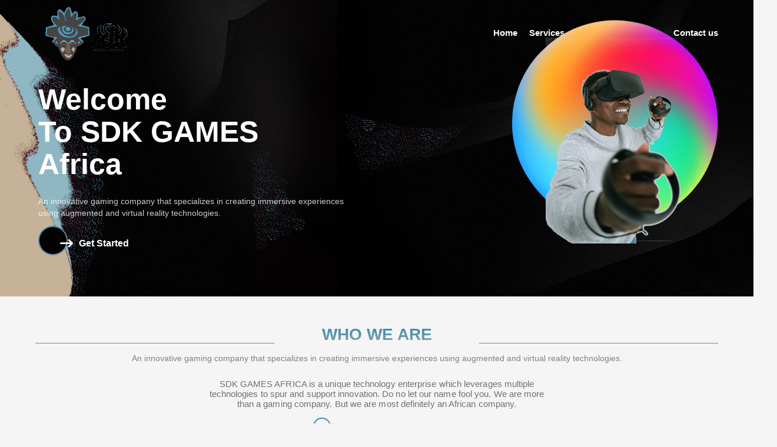

--- FILE ---
content_type: text/html; charset=UTF-8
request_url: http://www.sdkgames.com/
body_size: 6460
content:
<!doctype html>
<html lang="en">

<head>
    <meta charset="utf-8">
    <meta name="viewport" content="width=device-width, initial-scale=1">
    <title>Home - SDK Games Africa</title>

    <!-- Latest compiled and minified CSS -->
    <link rel="stylesheet" href="https://maxcdn.bootstrapcdn.com/bootstrap/3.4.1/css/bootstrap.min.css">

    <!-- Latest FontAwesome and minified CSS -->
    <link rel="stylesheet" href="https://cdnjs.cloudflare.com/ajax/libs/font-awesome/6.4.0/css/all.min.css">


    <!-- My own CSS -->
    <link rel="stylesheet" href="assets/css/style.css">

    <!-- Scroll reveal script -->
    <script src="https://unpkg.com/scrollreveal"></script>

    <link rel="stylesheet" href="https://cdnjs.cloudflare.com/ajax/libs/OwlCarousel2/2.3.4/assets/owl.carousel.min.css"
        integrity="sha512-tS3S5qG0BlhnQROyJXvNjeEM4UpMXHrQfTGmbQ1gKmelCxlSEBUaxhRBj/EFTzpbP4RVSrpEikbmdJobCvhE3g=="
        crossorigin="anonymous" referrerpolicy="no-referrer" />
    <link rel="stylesheet"
        href="https://cdnjs.cloudflare.com/ajax/libs/OwlCarousel2/2.3.4/assets/owl.theme.default.min.css"
        integrity="sha512-sMXtMNL1zRzolHYKEujM2AqCLUR9F2C4/05cdbxjjLSRvMQIciEPCQZo++nk7go3BtSuK9kfa/s+a4f4i5pLkw=="
        crossorigin="anonymous" referrerpolicy="no-referrer" />

</head>

<body>

        <header class="head-section">
        <div class="top-header">
            <div class="mainbar-fixed">
                <div class="logo">
                    <a href="http://www.sdkgames.com/home"><img src="assets/images/logo.png" alt="Logo website"></a>
                </div>
                <div class="menu">
                    <ul class="links">
                        <li><a class="link" href="http://www.sdkgames.com/home">Home</a></li>
                        <li><a class="link" href="http://www.sdkgames.com/services" >Services</a></li>
                        <li><a class="link" href="http://www.sdkgames.com/aboutus">About us</a></li>
                        <li><a class="link" href="http://www.sdkgames.com/portfolio">Portfolio</a></li>
                        <li><a class="link" href="http://www.sdkgames.com/contactus">Contact us</a></li>
                    </ul>
                </div>

            </div>
        </div>
        <div class="bg-image">
            <div class="mainbar">
                <div class="logo">
                    <a href="http://www.sdkgames.com/home"><img src="assets/images/logo.png" alt="Logo website"></a>
                </div>
                <div class="menu">
                    <ul class="links">
                        <li><a class="link" href="http://www.sdkgames.com/home">Home</a></li>
                        <li><a class="link" href="http://www.sdkgames.com/services" >Services</a></li>
                        <li><a class="link" href="http://www.sdkgames.com/aboutus">About us</a></li>
                        <li><a class="link" href="http://www.sdkgames.com/portfolio">Portfolio</a></li>
                        <li><a class="link" href="http://www.sdkgames.com/contactus">Contact us</a></li>
                    </ul>
                </div>
                <div class="toggle_btn">
                    <i class="fa fa-bars" style="color: #000;" aria-hidden="true"></i>
                </div>
            </div>
            <div class="dropdown_menu">
                <ul class="links">
                    <li><a class="link" href="http://www.sdkgames.com/home">Home</a></li>
                    <li><a class="link" href="http://www.sdkgames.com/services">Services</a></li>
                    <li><a class="link" href="http://www.sdkgames.com/aboutus">About us</a></li>
                    <li><a class="link" href="http://www.sdkgames.com/portfolio">Portfolio</a></li>
                    <li><a class="link" href="http://www.sdkgames.com/contactus">Contact us</a></li>
                </ul>
            </div>

            <section id="hero">
                <div class="hero-first">
                    <div class="main-title">
                        <h1>
                            Welcome <br> To SDK GAMES <br> Africa
                        </h1>
                    </div>
                    <div class="sub-title">
                        <p>
                            An innovative gaming company that specializes in creating
                            immersive experiences using augmented and virtual reality
                            technologies.
                        </p>
                    </div>
                </div>
                <div class="hero-second">
                    <img class="circle" src="assets/images/h3-slider-circle.png" alt="circle slider">
                    <img class="man" src="assets/images/accueilsdk2.png" alt="person with vr casque">
                </div>
            </section>
            <div class="large">
                <div class="circle_btn">
                    <a href="#">
                        <div class="btn-slider2">
                            <p>Get Started</p>
                            <i class="fa fa-long-arrow-right" aria-hidden="true"></i>
                        </div>
                    </a>
                </div>
            </div>
        </div>
    </header>

        <section class="who_we_are">
        <div class="h1-title">
            <h1>WHO WE ARE</h1>
            <div class="line-1"></div>
            <div class="line-2"></div>
        </div>
        <p class="after-title">An innovative gaming company that specializes in creating immersive experiences using
            augmented and virtual reality technologies.</p>

        <div class="about_description">
            <p>
                SDK GAMES AFRICA is a unique technology enterprise which leverages multiple technologies to spur and
                support innovation. Do no let our name fool you. We are more than a gaming company. But we are most
                definitely an African company.
            </p>
        </div>
        <div class="large">
            <div class="circle_btn">
                <a href="/aboutus">
                    <div class="btn-slider3">
                        <p>Read More</p>
                        <i class="fa fa-long-arrow-right" aria-hidden="true"></i>
                    </div>
                </a>
            </div>
        </div>

    </section>

    <section class="contents services">
        <div class="h1-title">
            <h1>OUR SERVICES</h1>
            <div class="line-1"></div>
            <div class="line-2"></div>
        </div>
        <p class="after-title">An innovative gaming company that specializes in creating immersive experiences using
            augmented and virtual reality technologies.</p>

        <div class="row">
            <div class="col col-lg-9 col-sm-12">
                <div class="services-content">
                    <div class="service-block">
                        <img class="service-image" src="assets/images/software.jpg" alt="person with vr casque">
                        <h2 class="service-title"> Software Development</h2>
                        <div class="service_circle_btn">
                            <a href="http://www.sdkgames.com/software">
                                <div class="service-btn">
                                    <p>Read more</p>
                                    <i class="fa fa-long-arrow-right" aria-hidden="true"></i>
                                </div>
                            </a>
                        </div>
                    </div>
                    <div class="service-block">
                        <img class="service-image" src="assets/images/web.jpg" alt="person with vr casque">
                        <h2 class="service-title"> Website Development</h2>
                        <div class="service_circle_btn">
                            <a href="http://www.sdkgames.com/website">
                                <div class="service-btn">
                                    <p>Read more</p>
                                    <i class="fa fa-long-arrow-right" aria-hidden="true"></i>
                                </div>
                            </a>
                        </div>
                    </div>
                    <div class="service-block">
                        <img class="service-image" src="assets/images/mobile.jpg" alt="person with vr casque">
                        <h2 class="service-title"> Mobile Development</h2>
                        <div class="service_circle_btn">
                            <a href="http://www.sdkgames.com/mobile">
                                <div class="service-btn">
                                    <p>Read more</p>
                                    <i class="fa fa-long-arrow-right" aria-hidden="true"></i>
                                </div>
                            </a>
                        </div>
                    </div>
                    <div class="service-block">
                        <img class="service-image" src="assets/images/gaming.jpg" alt="person with vr casque">
                        <h2 class="service-title"> Gamification</h2>
                        <div class="service_circle_btn">
                            <a href="http://www.sdkgames.com/gamification">
                                <div class="service-btn">
                                    <p>Read more</p>
                                    <i class="fa fa-long-arrow-right" aria-hidden="true"></i>
                                </div>
                            </a>
                        </div>
                    </div>
                    <div class="service-block">
                        <img class="service-image" src="assets/images/virtual.jpg" alt="person with vr casque">
                        <h2 class="service-title"> Virtual Reality</h2>
                        <div class="service_circle_btn">
                            <a href="http://www.sdkgames.com/virtual">
                                <div class="service-btn">
                                    <p>Read more</p>
                                    <i class="fa fa-long-arrow-right" aria-hidden="true"></i>
                                </div>
                            </a>
                        </div>
                    </div>
                    <div class="service-block">
                        <img class="service-image" src="assets/images/augmented.jpg" alt="person with vr casque">
                        <h2 class="service-title"> Augmented Reality</h2>
                        <div class="service_circle_btn">
                            <a href="http://www.sdkgames.com/augmented">
                                <div class="service-btn">
                                    <p>Read more</p>
                                    <i class="fa fa-long-arrow-right" aria-hidden="true"></i>
                                </div>
                            </a>
                        </div>
                    </div>
                </div>
            </div>
            <div class="col col-lg-3 col-sm-12 aside">
                <h2 class="aside-title">Our Services</h2>
                <div class="news-item">
                    <h3>Software Development</h3>
                    <p>
                        Unlock innovation with our custom software development services, where our skilled team
                        transforms your ideas into robust and scalable
                        solutions to optimize you business processes and achieve your goals.
                    </p>
                </div>
                <div class="news-item">
                    <h3>Website Development</h3>
                    <p>
                        Create captivating online presence with our website solutions, combining design expertise and
                        technical mastery to deliver visually
                        stunning and user-friendly websites that cater to your unique business needs.
                    </p>
                </div>
                <div class="news-item">
                    <h3>Mobile Development</h3>
                    <p>
                        Experience the power of mobile technology with our mobile development services, where our expert
                        team crafts high-quality, user-friendly mobile applications for iOS and Android platforms.
                        From concept to deployment, we transform your ideas into seamless and feature-rich apps that
                        cater to your target audience's needs and preferences.
                    </p>
                </div>
                <div class="news-item">
                    <h3>Gamification</h3>
                    <p>
                        Elevate engagement and motivation with our gamification services, integrating game elements to
                        create immersive experiences that drive user participation and achieve desired outcomes.
                    </p>
                </div>
                <div class="news-item">
                    <h3>Virtual Reality</h3>
                    <p>
                        Step into a new realm of immersive experiences with our virtual reality services, leveraging
                        cutting-edge technology to create
                        lifelike simulations that transport users to interactive and engaging virtual worlds.
                    </p>
                </div>
                <div class="news-item">
                    <h3>Augmented Reality</h3>
                    <p>
                        Enhance reality and bridge the digital and physical worlds with our augmented reality services,
                        leveraging advanced technology to overlay digital content and information
                        onto the real environment, delivering interactive and captivating experiences.
                    </p>
                </div>
            </div>
        </div>
    </section>

    <section class="why_choose_us">
        <div class="h1-title">
            <h1>WHY CHOOSE US</h1>
            <div class="line-1"></div>
            <div class="line-2"></div>
        </div>

        <p class="after-title">An innovative gaming company that specializes in creating immersive experiences using
            augmented and virtual reality technologies.</p>

        <div class="bloc">
            <div class="why_choose_us_blocs_displayed">
                <div class="why_choose_us-content">
                    <div class="why_choose_us-block">
                        <div class="bloc-content">
                            <h4>1. Commitment to Excellence</h4>
                            <p>
                                - SDK GAMES AFRICA offers high-quality products and services that cater to client
                                needs.<br><br>
                                - Recognized with prestigious awards and accolades for excellence in management
                                technology and innovation.
                            </p>
                        </div>
                    </div>
                    <div class="why_choose_us-block">
                        <div class="bloc-content">
                            <h4>2. Impressive Track Record</h4>
                            <p>
                                - Worked with esteemed clients, including ITOUCH, SCBC, GERMAN COOPERATION IN CAMEROON,
                                and more.<br><br>
                                - Clients can provide first-hand feedback about the exceptional quality of services and
                                positive impact on their projects.

                            </p>
                        </div>
                    </div>
                    <div class="why_choose_us-block">
                        <div class="bloc-content">
                            <h4>3. Continuous Improvement</h4>
                            <p>
                                - Dedicated quality team collects feedback from clients to improve products and
                                services.<br><br>
                                - Aim to meet and exceed client expectations.

                            </p>
                        </div>
                    </div>
                    <div class="why_choose_us-block">
                        <div class="bloc-content">
                            <h4>4. Trusted Partnership</h4>
                            <p>
                                - SDK GAMES AFRICA becomes a trusted partner, working closely with clients throughout
                                the project development process.<br><br>
                                - From conception to real development, they leave no stone unturned to bring clients'
                                vision to reality.

                            </p>
                        </div>
                    </div>
                    <div class="why_choose_us-block">
                        <div class="bloc-content">
                            <h4>5. Core Values</h4>
                            <p>
                                - Trust, honesty, transparency, privacy, and respect are the foundation of interactions
                                with clients.<br><br>
                                - Client information is treated with utmost confidentiality and professionalism.

                            </p>
                        </div>
                    </div>
                    <div class="why_choose_us-block">
                        <div class="bloc-content">
                            <h4>6. Customer Satisfaction</h4>
                            <p>
                                - Ultimate goal is to ensure customer satisfaction.<br><br>
                                - Committed to going above and beyond to provide exceptional service, tailored
                                solutions, and outstanding results.

                            </p>
                        </div>
                    </div>
                </div>
            </div>
        </div>
    </section>

    <section class="latest-project">
        <div class="h1-title">
            <h1>LATEST PROJECTS</h1>
            <div class="line-1"></div>
            <div class="line-2"></div>
        </div>
        <p class="after-title">An innovative gaming company that specializes in creating immersive experiences using
            augmented and virtual reality technologies.</p>

        <div class="row projects">
            <div class="col col-lg-3  col-sm-12 col-xs-10 col-xs-offset-0 imgbox">
                <a href="https://www.toupesu.com/" target="blank">
                    <div id="cat1" class="catimage" title="TOUPESU">
                    </div>
                </a>
            </div>
            <div class="col col-lg-3 col-sm-12 col-xs-10 col-xs-offset-0 imgbox" title="DGBPs">
                <a href="https://dgbpsexperts.com/fr" target="blank">
                    <div id="cat2" class="catimage">
                    </div>
                </a>
            </div>
            <div class="col col-lg-3 col-sm-12 col-xs-10 col-xs-offset-0 imgbox" title="KUANDAA EVENTS">
                <a href="https://kuandaa.toupesu.com/" target="blank">
                    <div id="cat3" class="catimage">
                    </div>
                </a>
            </div>
        </div>

    </section>

    <section class="clients">
        <div class="h1-title">
            <h1>Our Clients</h1>
            <div class="line-1"></div>
            <div class="line-2"></div>
        </div>
        <p class="after-title">An innovative gaming company that specializes in creating immersive experiences using
            augmented and virtual reality technologies.</p>

        <div class="row clients-blocks">
            <div class="col col-lg-7 col-sm-12 client-block">
                <div class="all-client owl-carousel owl-theme">
                    <div class="clients-list item">
                        <div class="client-top">
                            <div class="block-back"></div>
                            <img src="assets/images/quote.png" alt="" class="quote">
                            <img src="assets/images/client.png" alt="" class="client-img">
                            <div class="stars">
                                <i class="fa fa-star" aria-hidden="true"></i>
                                <i class="fa fa-star" aria-hidden="true"></i>
                                <i class="fa fa-star" aria-hidden="true"></i>
                                <i class="fa fa-star" aria-hidden="true"></i>
                                <i class="fa fa-star" aria-hidden="true"></i>
                            </div>
                        </div>
                        <div class="client-bottom">
                            
                            <p>
                                SDK GAMES AFRICA has truly exceeded my expectations! Their diverse team of experts not
                                only solved our complex problems but also brought our vision to life in a way that surpassed
                                imagination. They're more than just a gaming company; they're innovators reshaping the digital
                                landscape with African culture and values. Kudos to the team for their dedication and passion!.
                            </p>
                            <h6>HAPPY CLIENT</h6>
                        </div>
                    </div>
                    <div class="clients-list item">
                        <div class="client-top">
                            <div class="block-back"></div>
                            <img src="assets/images/quote.png" alt="" class="quote">
                            <img src="assets/images/client.png" alt="" class="client-img">
                            <div class="stars">
                                <i class="fa fa-star" aria-hidden="true"></i>
                                <i class="fa fa-star" aria-hidden="true"></i>
                                <i class="fa fa-star" aria-hidden="true"></i>
                                <i class="fa fa-star" aria-hidden="true"></i>
                                <i class="fa fa-star" aria-hidden="true"></i>
                            </div>
                        </div>
                        <div class="client-bottom">
                            
                            <p>
                                I can't recommend SDK GAMES AFRICA enough! Their commitment to showcasing African heritage through
                                technology is commendable. From website design to gaming using AR and VR, they seamlessly integrate
                                multiple technologies to deliver unique solutions. Working with them felt like a true partnership, and
                                the results speak volumes about their expertise and dedication.
                            </p>
                            <h6>HAPPY CLIENT</h6>
                        </div>
                    </div>
                    <div class="clients-list item">
                        <div class="client-top">
                            <div class="block-back"></div>
                            <img src="assets/images/quote.png" alt="" class="quote">
                            <img src="assets/images/client.png" alt="" class="client-img">
                            <div class="stars">
                                <i class="fa fa-star" aria-hidden="true"></i>
                                <i class="fa fa-star" aria-hidden="true"></i>
                                <i class="fa fa-star" aria-hidden="true"></i>
                                <i class="fa fa-star" aria-hidden="true"></i>
                                <i class="fa fa-star" aria-hidden="true"></i>
                            </div>
                        </div>
                        <div class="client-bottom">
                            
                            <p>
                                Choosing SDK GAMES AFRICA was one of the best decisions we made for our project. Their
                                attention to detail and customer-centric approach ensured that our needs were not only met but exceeded.
                                The team's passion for innovation shines through in every aspect of their work, and their commitment to
                                quality is unmatched. Thank you for a phenomenal experience!.
                            </p>
                            <h6>HAPPY CLIENT</h6>
                        </div>
                    </div>
                    <div class="clients-list item">
                        <div class="client-top">
                            <div class="block-back"></div>
                            <img src="assets/images/quote.png" alt="" class="quote">
                            <img src="assets/images/client.png" alt="" class="client-img">
                            <div class="stars">
                                <i class="fa fa-star" aria-hidden="true"></i>
                                <i class="fa fa-star" aria-hidden="true"></i>
                                <i class="fa fa-star" aria-hidden="true"></i>
                                <i class="fa fa-star" aria-hidden="true"></i>
                                <i class="fa fa-star" aria-hidden="true"></i>
                            </div>
                        </div>
                        <div class="client-bottom">
                            
                            <p>
                                Working with SDK GAMES AFRICA was an absolute pleasure! Their dedication to representing
                                African culture and values in the digital space is inspiring. Their expertise in managing
                                multiple technologies, coupled with their collaborative approach, made the entire development
                                process seamless. I'm incredibly impressed with the results and grateful for their professionalism
                                and commitment to excellence.
                            </p>
                            <h6>HAPPY CLIENT</h6>
                        </div>
                    </div>
                    <div class="clients-list item">
                        <div class="client-top">
                            <div class="block-back"></div>
                            <img src="assets/images/quote.png" alt="" class="quote">
                            <img src="assets/images/client.png" alt="" class="client-img">
                            <div class="stars">
                                <i class="fa fa-star" aria-hidden="true"></i>
                                <i class="fa fa-star" aria-hidden="true"></i>
                                <i class="fa fa-star" aria-hidden="true"></i>
                                <i class="fa fa-star" aria-hidden="true"></i>
                                <i class="fa fa-star" aria-hidden="true"></i>
                            </div>
                        </div>
                        <div class="client-bottom">
                            
                            <p>
                                SDK GAMES AFRICA goes above and beyond to deliver outstanding results. Their emphasis on
                                quality and customer satisfaction sets them apart in the industry. From start to finish,
                                they were attentive to our needs, responsive to feedback, and committed to ensuring our
                                project's success. Partnering with them was a game-changer, and I look forward to future
                                collaborations!
                            </p>
                            <h6>HAPPY CLIENT</h6>
                        </div>
                    </div>
                </div>
                <!-- <div class="arrow-1-left"><i class="fa fa-chevron-left arrow" aria-hidden="true"></i></div>
                            <div class="arrow-2-right"><i class="fa fa-chevron-right arrow" aria-hidden="true"></i></div> -->
            </div>
            <div class="col col-lg-5 col-sm-12 client-logos">
                <div class="all-logos owl-carousel owl-theme">
                    <div class="client-logo-list item">
                        <div class="client-logo row">
                            <div class="client-logo-1 col col-lg-5 col-md-5 col-sm-5">
                                <img src="assets/images/brasserie.jpg" alt="brasserie logo">
                            </div>
                            <div class="client-logo-2 col col-lg-5 col-md-5 col-sm-5 ">
                                <img src="assets/images/mtn.jpg" alt="mtn logo">
                            </div>
                        </div>
                        <div class="client-logo row">
                            <div class="client-logo-1 col col-lg-5 col-md-5 col-sm-5"><img
                                    src="assets/images/3hcig.jpg" alt="3hcig logo"></div>
                            <div class="client-logo-2 col col-lg-5 col-md-5 col-sm-5 "><img
                                    src="assets/images/dgbps.jpg" alt="dgbps logo"></div>
                        </div>
                        <div class="client-logo row">
                            <div class="client-logo-1 col col-lg-5 col-md-5 col-sm-5"><img src="assets/images/toupesu.png"
                                    alt="toupesu logo"></div>
                            <div class="client-logo-2 col col-lg-5 col-md-5 col-sm-5 "><img src="assets/images/mutuelle.png"
                                    alt="orange logo"></div>
                        </div>
                    </div>
                    
                </div>
                <!-- <div class="arrow-right"><i class="fa fa-chevron-right arrow" aria-hidden="true"></i></div> -->
            </div>
        </div>
    </section>

    <section class="get-in-touch">
        <div class="h1-title">
            <h1>Get in touch</h1>
            <div class="line-1"></div>
            <div class="line-2"></div>
        </div>
        <p class="after-title">An innovative gaming company that specializes in creating immersive experiences using
            augmented and virtual reality technologies.</p>

        <div class="get-in-touh-form">
                        <form action="http://www.sdkgames.com" method="post">
                <input type="hidden" name="_token" value="TtFIYr83uVOSkMDYlokHSZMnkKVrcY5VHOXMtCXv">                <div class="form-group row">
                    <div class="col col-md-6 col-xs-12">
                        <input class="form-control" type="text" placeholder="Name" name="name" id="name">
                    </div>
                    <div class="col col-md-6 col-xs-12">
                        <input class="form-control" type="email" placeholder="Email" name="email" id="email">
                    </div>
                </div>

                <div class="form-group row">
                    <div class="col col-md-6 col-xs-12">
                        <input class="form-control" type="text" placeholder="Subject" name="subject" id="subject">
                    </div>
                    <div class="col col-md-6 col-xs-12">
                        <input class="form-control" type="number" placeholder="Phone" name="phone" id="phone">
                    </div>
                </div>

                <textarea class="form-control" id="message" name="message" placeholder="Message"></textarea>

                                    <div class="g-recaptcha"
                        data-sitekey="6LfHuk4pAAAAAJTypP1-l6Q0Vr6qKYeTXE561b0H">
                    </div>
                
                
                <div class="submit-block">
                    <div class="fake"></div>
                    <button type="submit">Send</button>
                </div>
            </form>
        </div>
    </section>

    <section class="partners">
        <div class="h1-title">
            <h1>Our Partners</h1>
            <div class="line-1"></div>
            <div class="line-2"></div>
        </div>
        <p class="after-title">An innovative gaming company that specializes in creating immersive experiences using
            augmented and virtual reality technologies.</p>
    </section>
    <section class="partners-logo">
        <div class="all-partners owl-carousel owl-theme">
            <img class="item" src="assets/images/toupesu.png" alt="Toupesu logo">
            <img class="item" src="assets/images/brasserie.png " alt="brasserie logo">
            <img class="item" src="assets/images/dgbps.png" alt="dgbps logo">
            <img class="item" src="assets/images/mutuelle.png" alt="mutuelle logo">
            <img class="item" src="assets/images/3hcig.png" alt="3hcig logo">
        </div>
    </section>

    <footer>
        <div class="footer">
            <div class="row footer-first">
                <div class="bloc-1 col col-lg-3 col-md-4 col-xs-12 col-sm-6 mx-2">
                    <div class="logo">
                        <a href="#"><img src="assets/images/logo_white.png" alt="Logo website"></a>
                    </div>
                    <p class="footer-text">
                        Lorem Ipsum is simply dummy text of
                        dummy text of the printing and typesetting
                        dsee industry.
                    </p>
                    <div class="socials-media">
                        <a href="#"><img src="assets/images/twitterbird.png" alt="icon twitter"></a>
                        <a href="#"><img src="assets/images/facebook.png" alt="icon facebook"></a>
                        <a href="#"><img src="assets/images/youtube.png" alt="icon youtube"></a>
                        <a href="#"><img src="assets/images/instagram.png" alt="icon instagram"></a>

                    </div>
                    <div class="payments">
                        <p class="text">We accept :</p>
                        <img src="assets/images/visa_f.png" alt="Logo website">
                        <img src="assets/images/mastercard_f.png" alt="Logo website">
                        <img src="assets/images/paypal_f.png" alt="Logo website">
                    </div>
                </div>
                <div class="bloc-2 col col-lg-3 col-md-4 col-xs-12 col-sm-6 mx-2">
                    <h2 class="footer-title">Services</h2>
                    <div class="footer-links">
                        <ul class="links">
                            <li><a href="http://www.sdkgames.com/software">Software Development</a></li>
                            <li><a href="http://www.sdkgames.com/website">Website Development</a></li>
                            <li><a href="http://www.sdkgames.com/mobile">Mobile Development</a></li>
                            <li><a href="http://www.sdkgames.com/gamification">Gamification</a></li>
                            <li><a href="http://www.sdkgames.com/virtual">Virtual Reality</a></li>
                            <li><a href="http://www.sdkgames.com/augmented">Augmented Reality</a></li>
                        </ul>
                    </div>
                </div>
                <div class="bloc-3 col col-lg-3 col-md-4 col-xs-12 col-sm-6 mx-2">
                    <h2 class="footer-title">Company</h2>
                    <div class="footer-links">
                        <ul class="links">
                            <li><a href="http://www.sdkgames.com/aboutus">History</a></li>
                            <li><a href="http://www.sdkgames.com/aboutus">Why Us ?</a></li>
                            <li><a href="http://www.sdkgames.com/home">Our Team</a></li>
                            <li><a href="http://www.sdkgames.com/aboutus">About Us</a></li>
                            <li><a href="http://www.sdkgames.com/home">Our Partners</a></li>
                            <li><a href="http://www.sdkgames.com/contactus">Contact Us</a></li>
                        </ul>
                    </div>
                </div>
                <div class="bloc-4 col col-lg-3 col-md-4 col-xs-12 col-sm-6 mx-2">
                    <h2 class="footer-title">Other</h2>
                    <div class="footer-links">
                        <ul class="links">
                            <li><a href="#">Terms & Conditions</a></li>
                            <li><a href="#">Delivery Policy</a></li>
                            <li><a href="#">Privacy Policy</a></li>
                        </ul>
                    </div>
                    <div class="mail-chimp">
                        <p>Stay in touch, Subscribe to our newsletter</p>
                        <form action="page.php" method="post">
                            <input type="email" placeholder="Enter your email address" name="email"
                                id="email">
                            <button type="submit"><img src="assets/images/send.png" alt="icon send"></button>
                        </form>
                    </div>
                </div>
            </div>
            <div class="footer-second">
                <p class="copy-right">
                    © 2023 SDK Games Africa - All rights reserved
                </p>
            </div>
        </div>
    </footer>


    <script src="https://cdnjs.cloudflare.com/ajax/libs/jquery/3.7.0/jquery.min.js"
        integrity="sha512-3gJwYpMe3QewGELv8k/BX9vcqhryRdzRMxVfq6ngyWXwo03GFEzjsUm8Q7RZcHPHksttq7/GFoxjCVUjkjvPdw=="
        crossorigin="anonymous" referrerpolicy="no-referrer"></script>

    <script src="https://cdnjs.cloudflare.com/ajax/libs/OwlCarousel2/2.3.4/owl.carousel.min.js"
        integrity="sha512-bPs7Ae6pVvhOSiIcyUClR7/q2OAsRiovw4vAkX+zJbw3ShAeeqezq50RIIcIURq7Oa20rW2n2q+fyXBNcU9lrw=="
        crossorigin="anonymous" referrerpolicy="no-referrer"></script>

    <!-- My own js script -->
    <script src="assets/js/main.js"></script>
    <script src="assets/js/carousel.js"></script>

    <script src="assets/js/menu.js"></script>

    <!-- jQuery library -->
    <script src="https://ajax.googleapis.com/ajax/libs/jquery/3.6.4/jquery.min.js"></script>

    <!-- Latest compiled JavaScript -->
    <script src="https://maxcdn.bootstrapcdn.com/bootstrap/3.4.1/js/bootstrap.min.js"></script>

    <!-- recaptcha js -->
    <script src="https://www.google.com/recaptcha/api.js" async defer></script>


</body>

</html>


--- FILE ---
content_type: text/html; charset=utf-8
request_url: https://www.google.com/recaptcha/api2/anchor?ar=1&k=6LfHuk4pAAAAAJTypP1-l6Q0Vr6qKYeTXE561b0H&co=aHR0cDovL3d3dy5zZGtnYW1lcy5jb206ODA.&hl=en&v=N67nZn4AqZkNcbeMu4prBgzg&size=normal&anchor-ms=20000&execute-ms=30000&cb=f3co51lutx50
body_size: 49412
content:
<!DOCTYPE HTML><html dir="ltr" lang="en"><head><meta http-equiv="Content-Type" content="text/html; charset=UTF-8">
<meta http-equiv="X-UA-Compatible" content="IE=edge">
<title>reCAPTCHA</title>
<style type="text/css">
/* cyrillic-ext */
@font-face {
  font-family: 'Roboto';
  font-style: normal;
  font-weight: 400;
  font-stretch: 100%;
  src: url(//fonts.gstatic.com/s/roboto/v48/KFO7CnqEu92Fr1ME7kSn66aGLdTylUAMa3GUBHMdazTgWw.woff2) format('woff2');
  unicode-range: U+0460-052F, U+1C80-1C8A, U+20B4, U+2DE0-2DFF, U+A640-A69F, U+FE2E-FE2F;
}
/* cyrillic */
@font-face {
  font-family: 'Roboto';
  font-style: normal;
  font-weight: 400;
  font-stretch: 100%;
  src: url(//fonts.gstatic.com/s/roboto/v48/KFO7CnqEu92Fr1ME7kSn66aGLdTylUAMa3iUBHMdazTgWw.woff2) format('woff2');
  unicode-range: U+0301, U+0400-045F, U+0490-0491, U+04B0-04B1, U+2116;
}
/* greek-ext */
@font-face {
  font-family: 'Roboto';
  font-style: normal;
  font-weight: 400;
  font-stretch: 100%;
  src: url(//fonts.gstatic.com/s/roboto/v48/KFO7CnqEu92Fr1ME7kSn66aGLdTylUAMa3CUBHMdazTgWw.woff2) format('woff2');
  unicode-range: U+1F00-1FFF;
}
/* greek */
@font-face {
  font-family: 'Roboto';
  font-style: normal;
  font-weight: 400;
  font-stretch: 100%;
  src: url(//fonts.gstatic.com/s/roboto/v48/KFO7CnqEu92Fr1ME7kSn66aGLdTylUAMa3-UBHMdazTgWw.woff2) format('woff2');
  unicode-range: U+0370-0377, U+037A-037F, U+0384-038A, U+038C, U+038E-03A1, U+03A3-03FF;
}
/* math */
@font-face {
  font-family: 'Roboto';
  font-style: normal;
  font-weight: 400;
  font-stretch: 100%;
  src: url(//fonts.gstatic.com/s/roboto/v48/KFO7CnqEu92Fr1ME7kSn66aGLdTylUAMawCUBHMdazTgWw.woff2) format('woff2');
  unicode-range: U+0302-0303, U+0305, U+0307-0308, U+0310, U+0312, U+0315, U+031A, U+0326-0327, U+032C, U+032F-0330, U+0332-0333, U+0338, U+033A, U+0346, U+034D, U+0391-03A1, U+03A3-03A9, U+03B1-03C9, U+03D1, U+03D5-03D6, U+03F0-03F1, U+03F4-03F5, U+2016-2017, U+2034-2038, U+203C, U+2040, U+2043, U+2047, U+2050, U+2057, U+205F, U+2070-2071, U+2074-208E, U+2090-209C, U+20D0-20DC, U+20E1, U+20E5-20EF, U+2100-2112, U+2114-2115, U+2117-2121, U+2123-214F, U+2190, U+2192, U+2194-21AE, U+21B0-21E5, U+21F1-21F2, U+21F4-2211, U+2213-2214, U+2216-22FF, U+2308-230B, U+2310, U+2319, U+231C-2321, U+2336-237A, U+237C, U+2395, U+239B-23B7, U+23D0, U+23DC-23E1, U+2474-2475, U+25AF, U+25B3, U+25B7, U+25BD, U+25C1, U+25CA, U+25CC, U+25FB, U+266D-266F, U+27C0-27FF, U+2900-2AFF, U+2B0E-2B11, U+2B30-2B4C, U+2BFE, U+3030, U+FF5B, U+FF5D, U+1D400-1D7FF, U+1EE00-1EEFF;
}
/* symbols */
@font-face {
  font-family: 'Roboto';
  font-style: normal;
  font-weight: 400;
  font-stretch: 100%;
  src: url(//fonts.gstatic.com/s/roboto/v48/KFO7CnqEu92Fr1ME7kSn66aGLdTylUAMaxKUBHMdazTgWw.woff2) format('woff2');
  unicode-range: U+0001-000C, U+000E-001F, U+007F-009F, U+20DD-20E0, U+20E2-20E4, U+2150-218F, U+2190, U+2192, U+2194-2199, U+21AF, U+21E6-21F0, U+21F3, U+2218-2219, U+2299, U+22C4-22C6, U+2300-243F, U+2440-244A, U+2460-24FF, U+25A0-27BF, U+2800-28FF, U+2921-2922, U+2981, U+29BF, U+29EB, U+2B00-2BFF, U+4DC0-4DFF, U+FFF9-FFFB, U+10140-1018E, U+10190-1019C, U+101A0, U+101D0-101FD, U+102E0-102FB, U+10E60-10E7E, U+1D2C0-1D2D3, U+1D2E0-1D37F, U+1F000-1F0FF, U+1F100-1F1AD, U+1F1E6-1F1FF, U+1F30D-1F30F, U+1F315, U+1F31C, U+1F31E, U+1F320-1F32C, U+1F336, U+1F378, U+1F37D, U+1F382, U+1F393-1F39F, U+1F3A7-1F3A8, U+1F3AC-1F3AF, U+1F3C2, U+1F3C4-1F3C6, U+1F3CA-1F3CE, U+1F3D4-1F3E0, U+1F3ED, U+1F3F1-1F3F3, U+1F3F5-1F3F7, U+1F408, U+1F415, U+1F41F, U+1F426, U+1F43F, U+1F441-1F442, U+1F444, U+1F446-1F449, U+1F44C-1F44E, U+1F453, U+1F46A, U+1F47D, U+1F4A3, U+1F4B0, U+1F4B3, U+1F4B9, U+1F4BB, U+1F4BF, U+1F4C8-1F4CB, U+1F4D6, U+1F4DA, U+1F4DF, U+1F4E3-1F4E6, U+1F4EA-1F4ED, U+1F4F7, U+1F4F9-1F4FB, U+1F4FD-1F4FE, U+1F503, U+1F507-1F50B, U+1F50D, U+1F512-1F513, U+1F53E-1F54A, U+1F54F-1F5FA, U+1F610, U+1F650-1F67F, U+1F687, U+1F68D, U+1F691, U+1F694, U+1F698, U+1F6AD, U+1F6B2, U+1F6B9-1F6BA, U+1F6BC, U+1F6C6-1F6CF, U+1F6D3-1F6D7, U+1F6E0-1F6EA, U+1F6F0-1F6F3, U+1F6F7-1F6FC, U+1F700-1F7FF, U+1F800-1F80B, U+1F810-1F847, U+1F850-1F859, U+1F860-1F887, U+1F890-1F8AD, U+1F8B0-1F8BB, U+1F8C0-1F8C1, U+1F900-1F90B, U+1F93B, U+1F946, U+1F984, U+1F996, U+1F9E9, U+1FA00-1FA6F, U+1FA70-1FA7C, U+1FA80-1FA89, U+1FA8F-1FAC6, U+1FACE-1FADC, U+1FADF-1FAE9, U+1FAF0-1FAF8, U+1FB00-1FBFF;
}
/* vietnamese */
@font-face {
  font-family: 'Roboto';
  font-style: normal;
  font-weight: 400;
  font-stretch: 100%;
  src: url(//fonts.gstatic.com/s/roboto/v48/KFO7CnqEu92Fr1ME7kSn66aGLdTylUAMa3OUBHMdazTgWw.woff2) format('woff2');
  unicode-range: U+0102-0103, U+0110-0111, U+0128-0129, U+0168-0169, U+01A0-01A1, U+01AF-01B0, U+0300-0301, U+0303-0304, U+0308-0309, U+0323, U+0329, U+1EA0-1EF9, U+20AB;
}
/* latin-ext */
@font-face {
  font-family: 'Roboto';
  font-style: normal;
  font-weight: 400;
  font-stretch: 100%;
  src: url(//fonts.gstatic.com/s/roboto/v48/KFO7CnqEu92Fr1ME7kSn66aGLdTylUAMa3KUBHMdazTgWw.woff2) format('woff2');
  unicode-range: U+0100-02BA, U+02BD-02C5, U+02C7-02CC, U+02CE-02D7, U+02DD-02FF, U+0304, U+0308, U+0329, U+1D00-1DBF, U+1E00-1E9F, U+1EF2-1EFF, U+2020, U+20A0-20AB, U+20AD-20C0, U+2113, U+2C60-2C7F, U+A720-A7FF;
}
/* latin */
@font-face {
  font-family: 'Roboto';
  font-style: normal;
  font-weight: 400;
  font-stretch: 100%;
  src: url(//fonts.gstatic.com/s/roboto/v48/KFO7CnqEu92Fr1ME7kSn66aGLdTylUAMa3yUBHMdazQ.woff2) format('woff2');
  unicode-range: U+0000-00FF, U+0131, U+0152-0153, U+02BB-02BC, U+02C6, U+02DA, U+02DC, U+0304, U+0308, U+0329, U+2000-206F, U+20AC, U+2122, U+2191, U+2193, U+2212, U+2215, U+FEFF, U+FFFD;
}
/* cyrillic-ext */
@font-face {
  font-family: 'Roboto';
  font-style: normal;
  font-weight: 500;
  font-stretch: 100%;
  src: url(//fonts.gstatic.com/s/roboto/v48/KFO7CnqEu92Fr1ME7kSn66aGLdTylUAMa3GUBHMdazTgWw.woff2) format('woff2');
  unicode-range: U+0460-052F, U+1C80-1C8A, U+20B4, U+2DE0-2DFF, U+A640-A69F, U+FE2E-FE2F;
}
/* cyrillic */
@font-face {
  font-family: 'Roboto';
  font-style: normal;
  font-weight: 500;
  font-stretch: 100%;
  src: url(//fonts.gstatic.com/s/roboto/v48/KFO7CnqEu92Fr1ME7kSn66aGLdTylUAMa3iUBHMdazTgWw.woff2) format('woff2');
  unicode-range: U+0301, U+0400-045F, U+0490-0491, U+04B0-04B1, U+2116;
}
/* greek-ext */
@font-face {
  font-family: 'Roboto';
  font-style: normal;
  font-weight: 500;
  font-stretch: 100%;
  src: url(//fonts.gstatic.com/s/roboto/v48/KFO7CnqEu92Fr1ME7kSn66aGLdTylUAMa3CUBHMdazTgWw.woff2) format('woff2');
  unicode-range: U+1F00-1FFF;
}
/* greek */
@font-face {
  font-family: 'Roboto';
  font-style: normal;
  font-weight: 500;
  font-stretch: 100%;
  src: url(//fonts.gstatic.com/s/roboto/v48/KFO7CnqEu92Fr1ME7kSn66aGLdTylUAMa3-UBHMdazTgWw.woff2) format('woff2');
  unicode-range: U+0370-0377, U+037A-037F, U+0384-038A, U+038C, U+038E-03A1, U+03A3-03FF;
}
/* math */
@font-face {
  font-family: 'Roboto';
  font-style: normal;
  font-weight: 500;
  font-stretch: 100%;
  src: url(//fonts.gstatic.com/s/roboto/v48/KFO7CnqEu92Fr1ME7kSn66aGLdTylUAMawCUBHMdazTgWw.woff2) format('woff2');
  unicode-range: U+0302-0303, U+0305, U+0307-0308, U+0310, U+0312, U+0315, U+031A, U+0326-0327, U+032C, U+032F-0330, U+0332-0333, U+0338, U+033A, U+0346, U+034D, U+0391-03A1, U+03A3-03A9, U+03B1-03C9, U+03D1, U+03D5-03D6, U+03F0-03F1, U+03F4-03F5, U+2016-2017, U+2034-2038, U+203C, U+2040, U+2043, U+2047, U+2050, U+2057, U+205F, U+2070-2071, U+2074-208E, U+2090-209C, U+20D0-20DC, U+20E1, U+20E5-20EF, U+2100-2112, U+2114-2115, U+2117-2121, U+2123-214F, U+2190, U+2192, U+2194-21AE, U+21B0-21E5, U+21F1-21F2, U+21F4-2211, U+2213-2214, U+2216-22FF, U+2308-230B, U+2310, U+2319, U+231C-2321, U+2336-237A, U+237C, U+2395, U+239B-23B7, U+23D0, U+23DC-23E1, U+2474-2475, U+25AF, U+25B3, U+25B7, U+25BD, U+25C1, U+25CA, U+25CC, U+25FB, U+266D-266F, U+27C0-27FF, U+2900-2AFF, U+2B0E-2B11, U+2B30-2B4C, U+2BFE, U+3030, U+FF5B, U+FF5D, U+1D400-1D7FF, U+1EE00-1EEFF;
}
/* symbols */
@font-face {
  font-family: 'Roboto';
  font-style: normal;
  font-weight: 500;
  font-stretch: 100%;
  src: url(//fonts.gstatic.com/s/roboto/v48/KFO7CnqEu92Fr1ME7kSn66aGLdTylUAMaxKUBHMdazTgWw.woff2) format('woff2');
  unicode-range: U+0001-000C, U+000E-001F, U+007F-009F, U+20DD-20E0, U+20E2-20E4, U+2150-218F, U+2190, U+2192, U+2194-2199, U+21AF, U+21E6-21F0, U+21F3, U+2218-2219, U+2299, U+22C4-22C6, U+2300-243F, U+2440-244A, U+2460-24FF, U+25A0-27BF, U+2800-28FF, U+2921-2922, U+2981, U+29BF, U+29EB, U+2B00-2BFF, U+4DC0-4DFF, U+FFF9-FFFB, U+10140-1018E, U+10190-1019C, U+101A0, U+101D0-101FD, U+102E0-102FB, U+10E60-10E7E, U+1D2C0-1D2D3, U+1D2E0-1D37F, U+1F000-1F0FF, U+1F100-1F1AD, U+1F1E6-1F1FF, U+1F30D-1F30F, U+1F315, U+1F31C, U+1F31E, U+1F320-1F32C, U+1F336, U+1F378, U+1F37D, U+1F382, U+1F393-1F39F, U+1F3A7-1F3A8, U+1F3AC-1F3AF, U+1F3C2, U+1F3C4-1F3C6, U+1F3CA-1F3CE, U+1F3D4-1F3E0, U+1F3ED, U+1F3F1-1F3F3, U+1F3F5-1F3F7, U+1F408, U+1F415, U+1F41F, U+1F426, U+1F43F, U+1F441-1F442, U+1F444, U+1F446-1F449, U+1F44C-1F44E, U+1F453, U+1F46A, U+1F47D, U+1F4A3, U+1F4B0, U+1F4B3, U+1F4B9, U+1F4BB, U+1F4BF, U+1F4C8-1F4CB, U+1F4D6, U+1F4DA, U+1F4DF, U+1F4E3-1F4E6, U+1F4EA-1F4ED, U+1F4F7, U+1F4F9-1F4FB, U+1F4FD-1F4FE, U+1F503, U+1F507-1F50B, U+1F50D, U+1F512-1F513, U+1F53E-1F54A, U+1F54F-1F5FA, U+1F610, U+1F650-1F67F, U+1F687, U+1F68D, U+1F691, U+1F694, U+1F698, U+1F6AD, U+1F6B2, U+1F6B9-1F6BA, U+1F6BC, U+1F6C6-1F6CF, U+1F6D3-1F6D7, U+1F6E0-1F6EA, U+1F6F0-1F6F3, U+1F6F7-1F6FC, U+1F700-1F7FF, U+1F800-1F80B, U+1F810-1F847, U+1F850-1F859, U+1F860-1F887, U+1F890-1F8AD, U+1F8B0-1F8BB, U+1F8C0-1F8C1, U+1F900-1F90B, U+1F93B, U+1F946, U+1F984, U+1F996, U+1F9E9, U+1FA00-1FA6F, U+1FA70-1FA7C, U+1FA80-1FA89, U+1FA8F-1FAC6, U+1FACE-1FADC, U+1FADF-1FAE9, U+1FAF0-1FAF8, U+1FB00-1FBFF;
}
/* vietnamese */
@font-face {
  font-family: 'Roboto';
  font-style: normal;
  font-weight: 500;
  font-stretch: 100%;
  src: url(//fonts.gstatic.com/s/roboto/v48/KFO7CnqEu92Fr1ME7kSn66aGLdTylUAMa3OUBHMdazTgWw.woff2) format('woff2');
  unicode-range: U+0102-0103, U+0110-0111, U+0128-0129, U+0168-0169, U+01A0-01A1, U+01AF-01B0, U+0300-0301, U+0303-0304, U+0308-0309, U+0323, U+0329, U+1EA0-1EF9, U+20AB;
}
/* latin-ext */
@font-face {
  font-family: 'Roboto';
  font-style: normal;
  font-weight: 500;
  font-stretch: 100%;
  src: url(//fonts.gstatic.com/s/roboto/v48/KFO7CnqEu92Fr1ME7kSn66aGLdTylUAMa3KUBHMdazTgWw.woff2) format('woff2');
  unicode-range: U+0100-02BA, U+02BD-02C5, U+02C7-02CC, U+02CE-02D7, U+02DD-02FF, U+0304, U+0308, U+0329, U+1D00-1DBF, U+1E00-1E9F, U+1EF2-1EFF, U+2020, U+20A0-20AB, U+20AD-20C0, U+2113, U+2C60-2C7F, U+A720-A7FF;
}
/* latin */
@font-face {
  font-family: 'Roboto';
  font-style: normal;
  font-weight: 500;
  font-stretch: 100%;
  src: url(//fonts.gstatic.com/s/roboto/v48/KFO7CnqEu92Fr1ME7kSn66aGLdTylUAMa3yUBHMdazQ.woff2) format('woff2');
  unicode-range: U+0000-00FF, U+0131, U+0152-0153, U+02BB-02BC, U+02C6, U+02DA, U+02DC, U+0304, U+0308, U+0329, U+2000-206F, U+20AC, U+2122, U+2191, U+2193, U+2212, U+2215, U+FEFF, U+FFFD;
}
/* cyrillic-ext */
@font-face {
  font-family: 'Roboto';
  font-style: normal;
  font-weight: 900;
  font-stretch: 100%;
  src: url(//fonts.gstatic.com/s/roboto/v48/KFO7CnqEu92Fr1ME7kSn66aGLdTylUAMa3GUBHMdazTgWw.woff2) format('woff2');
  unicode-range: U+0460-052F, U+1C80-1C8A, U+20B4, U+2DE0-2DFF, U+A640-A69F, U+FE2E-FE2F;
}
/* cyrillic */
@font-face {
  font-family: 'Roboto';
  font-style: normal;
  font-weight: 900;
  font-stretch: 100%;
  src: url(//fonts.gstatic.com/s/roboto/v48/KFO7CnqEu92Fr1ME7kSn66aGLdTylUAMa3iUBHMdazTgWw.woff2) format('woff2');
  unicode-range: U+0301, U+0400-045F, U+0490-0491, U+04B0-04B1, U+2116;
}
/* greek-ext */
@font-face {
  font-family: 'Roboto';
  font-style: normal;
  font-weight: 900;
  font-stretch: 100%;
  src: url(//fonts.gstatic.com/s/roboto/v48/KFO7CnqEu92Fr1ME7kSn66aGLdTylUAMa3CUBHMdazTgWw.woff2) format('woff2');
  unicode-range: U+1F00-1FFF;
}
/* greek */
@font-face {
  font-family: 'Roboto';
  font-style: normal;
  font-weight: 900;
  font-stretch: 100%;
  src: url(//fonts.gstatic.com/s/roboto/v48/KFO7CnqEu92Fr1ME7kSn66aGLdTylUAMa3-UBHMdazTgWw.woff2) format('woff2');
  unicode-range: U+0370-0377, U+037A-037F, U+0384-038A, U+038C, U+038E-03A1, U+03A3-03FF;
}
/* math */
@font-face {
  font-family: 'Roboto';
  font-style: normal;
  font-weight: 900;
  font-stretch: 100%;
  src: url(//fonts.gstatic.com/s/roboto/v48/KFO7CnqEu92Fr1ME7kSn66aGLdTylUAMawCUBHMdazTgWw.woff2) format('woff2');
  unicode-range: U+0302-0303, U+0305, U+0307-0308, U+0310, U+0312, U+0315, U+031A, U+0326-0327, U+032C, U+032F-0330, U+0332-0333, U+0338, U+033A, U+0346, U+034D, U+0391-03A1, U+03A3-03A9, U+03B1-03C9, U+03D1, U+03D5-03D6, U+03F0-03F1, U+03F4-03F5, U+2016-2017, U+2034-2038, U+203C, U+2040, U+2043, U+2047, U+2050, U+2057, U+205F, U+2070-2071, U+2074-208E, U+2090-209C, U+20D0-20DC, U+20E1, U+20E5-20EF, U+2100-2112, U+2114-2115, U+2117-2121, U+2123-214F, U+2190, U+2192, U+2194-21AE, U+21B0-21E5, U+21F1-21F2, U+21F4-2211, U+2213-2214, U+2216-22FF, U+2308-230B, U+2310, U+2319, U+231C-2321, U+2336-237A, U+237C, U+2395, U+239B-23B7, U+23D0, U+23DC-23E1, U+2474-2475, U+25AF, U+25B3, U+25B7, U+25BD, U+25C1, U+25CA, U+25CC, U+25FB, U+266D-266F, U+27C0-27FF, U+2900-2AFF, U+2B0E-2B11, U+2B30-2B4C, U+2BFE, U+3030, U+FF5B, U+FF5D, U+1D400-1D7FF, U+1EE00-1EEFF;
}
/* symbols */
@font-face {
  font-family: 'Roboto';
  font-style: normal;
  font-weight: 900;
  font-stretch: 100%;
  src: url(//fonts.gstatic.com/s/roboto/v48/KFO7CnqEu92Fr1ME7kSn66aGLdTylUAMaxKUBHMdazTgWw.woff2) format('woff2');
  unicode-range: U+0001-000C, U+000E-001F, U+007F-009F, U+20DD-20E0, U+20E2-20E4, U+2150-218F, U+2190, U+2192, U+2194-2199, U+21AF, U+21E6-21F0, U+21F3, U+2218-2219, U+2299, U+22C4-22C6, U+2300-243F, U+2440-244A, U+2460-24FF, U+25A0-27BF, U+2800-28FF, U+2921-2922, U+2981, U+29BF, U+29EB, U+2B00-2BFF, U+4DC0-4DFF, U+FFF9-FFFB, U+10140-1018E, U+10190-1019C, U+101A0, U+101D0-101FD, U+102E0-102FB, U+10E60-10E7E, U+1D2C0-1D2D3, U+1D2E0-1D37F, U+1F000-1F0FF, U+1F100-1F1AD, U+1F1E6-1F1FF, U+1F30D-1F30F, U+1F315, U+1F31C, U+1F31E, U+1F320-1F32C, U+1F336, U+1F378, U+1F37D, U+1F382, U+1F393-1F39F, U+1F3A7-1F3A8, U+1F3AC-1F3AF, U+1F3C2, U+1F3C4-1F3C6, U+1F3CA-1F3CE, U+1F3D4-1F3E0, U+1F3ED, U+1F3F1-1F3F3, U+1F3F5-1F3F7, U+1F408, U+1F415, U+1F41F, U+1F426, U+1F43F, U+1F441-1F442, U+1F444, U+1F446-1F449, U+1F44C-1F44E, U+1F453, U+1F46A, U+1F47D, U+1F4A3, U+1F4B0, U+1F4B3, U+1F4B9, U+1F4BB, U+1F4BF, U+1F4C8-1F4CB, U+1F4D6, U+1F4DA, U+1F4DF, U+1F4E3-1F4E6, U+1F4EA-1F4ED, U+1F4F7, U+1F4F9-1F4FB, U+1F4FD-1F4FE, U+1F503, U+1F507-1F50B, U+1F50D, U+1F512-1F513, U+1F53E-1F54A, U+1F54F-1F5FA, U+1F610, U+1F650-1F67F, U+1F687, U+1F68D, U+1F691, U+1F694, U+1F698, U+1F6AD, U+1F6B2, U+1F6B9-1F6BA, U+1F6BC, U+1F6C6-1F6CF, U+1F6D3-1F6D7, U+1F6E0-1F6EA, U+1F6F0-1F6F3, U+1F6F7-1F6FC, U+1F700-1F7FF, U+1F800-1F80B, U+1F810-1F847, U+1F850-1F859, U+1F860-1F887, U+1F890-1F8AD, U+1F8B0-1F8BB, U+1F8C0-1F8C1, U+1F900-1F90B, U+1F93B, U+1F946, U+1F984, U+1F996, U+1F9E9, U+1FA00-1FA6F, U+1FA70-1FA7C, U+1FA80-1FA89, U+1FA8F-1FAC6, U+1FACE-1FADC, U+1FADF-1FAE9, U+1FAF0-1FAF8, U+1FB00-1FBFF;
}
/* vietnamese */
@font-face {
  font-family: 'Roboto';
  font-style: normal;
  font-weight: 900;
  font-stretch: 100%;
  src: url(//fonts.gstatic.com/s/roboto/v48/KFO7CnqEu92Fr1ME7kSn66aGLdTylUAMa3OUBHMdazTgWw.woff2) format('woff2');
  unicode-range: U+0102-0103, U+0110-0111, U+0128-0129, U+0168-0169, U+01A0-01A1, U+01AF-01B0, U+0300-0301, U+0303-0304, U+0308-0309, U+0323, U+0329, U+1EA0-1EF9, U+20AB;
}
/* latin-ext */
@font-face {
  font-family: 'Roboto';
  font-style: normal;
  font-weight: 900;
  font-stretch: 100%;
  src: url(//fonts.gstatic.com/s/roboto/v48/KFO7CnqEu92Fr1ME7kSn66aGLdTylUAMa3KUBHMdazTgWw.woff2) format('woff2');
  unicode-range: U+0100-02BA, U+02BD-02C5, U+02C7-02CC, U+02CE-02D7, U+02DD-02FF, U+0304, U+0308, U+0329, U+1D00-1DBF, U+1E00-1E9F, U+1EF2-1EFF, U+2020, U+20A0-20AB, U+20AD-20C0, U+2113, U+2C60-2C7F, U+A720-A7FF;
}
/* latin */
@font-face {
  font-family: 'Roboto';
  font-style: normal;
  font-weight: 900;
  font-stretch: 100%;
  src: url(//fonts.gstatic.com/s/roboto/v48/KFO7CnqEu92Fr1ME7kSn66aGLdTylUAMa3yUBHMdazQ.woff2) format('woff2');
  unicode-range: U+0000-00FF, U+0131, U+0152-0153, U+02BB-02BC, U+02C6, U+02DA, U+02DC, U+0304, U+0308, U+0329, U+2000-206F, U+20AC, U+2122, U+2191, U+2193, U+2212, U+2215, U+FEFF, U+FFFD;
}

</style>
<link rel="stylesheet" type="text/css" href="https://www.gstatic.com/recaptcha/releases/N67nZn4AqZkNcbeMu4prBgzg/styles__ltr.css">
<script nonce="6AlXDLvpOJ4HIDpFDPxvqg" type="text/javascript">window['__recaptcha_api'] = 'https://www.google.com/recaptcha/api2/';</script>
<script type="text/javascript" src="https://www.gstatic.com/recaptcha/releases/N67nZn4AqZkNcbeMu4prBgzg/recaptcha__en.js" nonce="6AlXDLvpOJ4HIDpFDPxvqg">
      
    </script></head>
<body><div id="rc-anchor-alert" class="rc-anchor-alert"></div>
<input type="hidden" id="recaptcha-token" value="[base64]">
<script type="text/javascript" nonce="6AlXDLvpOJ4HIDpFDPxvqg">
      recaptcha.anchor.Main.init("[\x22ainput\x22,[\x22bgdata\x22,\x22\x22,\[base64]/[base64]/[base64]/bmV3IHJbeF0oY1swXSk6RT09Mj9uZXcgclt4XShjWzBdLGNbMV0pOkU9PTM/bmV3IHJbeF0oY1swXSxjWzFdLGNbMl0pOkU9PTQ/[base64]/[base64]/[base64]/[base64]/[base64]/[base64]/[base64]/[base64]\x22,\[base64]\x22,\x22wo51wrPDh2UQwoHCoC17LsKVSsKgUVvChX3DocK5IMKvwqnDrcOgO8K4RMKWHwUsw6FYwqbChwJlacOwwqMYwpzCk8KwOzDDgcO3wp1hJUXCsD9ZwpDDtU3DnsOZDsOnecOmSMOdChnDj18vMsKTdMONwo/Dg1R5P8ODwqBmIhLCocOVwrjDncOuGHNtwprCpG/DkgMzw4Aqw4tJwo3CjA06w6MAwrJDw5/CusKUwp9gPxJ6AFkyC1rCg3jCvsO9woR7w5R2C8OYwplFbCBWw6Muw4zDkcKKwpp2EHTDocKuAcOKbcK8w67CpsOdBUvDkiM1NMKkWsOZwoLCrlMwIgMeA8OLf8KJG8KIwqd4wrPCnsKrBTzCkMKBwpVRwpwew47ClE4ww48BazUiw4LCknkDP2kJw7/[base64]/CqFvCi8O2ecKfwpVaQzHDvcOYw6hZw58Ew67Cu8OFU8K5TStPTMKew5PCpMOzwqUMasOZw57Cv8K3SmNXdcK+w6obwqAtZsOfw4oMw4Q0QcOEw7A5wpNvKMOVwr8/[base64]/[base64]/Dg3pCbcKQOMOdQF9tZcONwrxjwpIwdFvDlMOsbQxyBMK2woLCrxoww5U1IXERbWLClzvCrcKLw4bDjcOaQDfDsMKBw6TDv8KeDgR/KWnCm8OrVXzDtB5AwpN1w5RzL23DkMOKw4h6CG5CVsKtwoFCOMKvw7JBBV4qKATDo3USBsO1wrVpwqbCsHnCisOFwqxkXMKQV05BG2Zzwo7DisOpdMKIwp7DnDNdYX/CgThZwqhfw4HDj1d2ZiBbw5DCgQ0kWUQnAcKgFcOTw4Y7w7LDmh/DgEx9w77DsQMfw73DlyoyC8O7wodXw7XDhcOgw6zCi8OIJMOowpjDvVQpw6d6w6h8HsKDPMK0wo80cMKSwrIqwqspf8O6w6AQL2DDuMO4wqkIw6QkTMKUKcO9wrXClMKEXglldQnCuS7CjATDtcK/[base64]/[base64]/CicKyw6nDvMK+woPClBEtw5Few5zDtj7DkcOCTV9FAG8zw5hoVMKZw65ZT1nDlsKUwqrDsF4JDsKEHsKtw4Ngw7hjD8K5B2DDrQopU8Olw7h9w44/bHNCwp06Un/ChxrDosK2w61mA8KhWWfDq8OAw5zClT3Cm8OIw67CucOBTcOXM2nCgcKFw4DCrjIrR0nDk0DDhyfDvcKWenUsQ8OGOMOWbUM5Az93w7NFaVHCtGt/JGJNPsObZCbClMOLwqbDgTJHEMO4YR/CiTXDtcKaJWx/wp5WN3nChn0zw6nDlBnDjcKUQAjCqcOAw583EMOoWcOnYmnDkT4OwoXDtDzCosK7wqzDq8KoJmJEwp5Mwq0IKsKSUMO7worCoVZdw5bDgQphw7nDsm/[base64]/[base64]/[base64]/[base64]/ASvCiMOebMKbwqrDgD7DpsK7Y8KpPk90RiU7CsKwworCtE7DusOXAsOjw6fCkyvDi8Oywr0Uwpgzwr1OYMK/cQnDgcKWw5fCjcOuw50aw7YGICvCqHk4HsOHw7LCkVvDg8OAKcOdaMKQw7ddw6PDml7DkWxeCsKCQcOaBWtcBMO2UcOmwp9dHsOARVvDiMKWw6XDgsK8U0TDm0kSb8KBOGrDjcOBw6cqw61/ASkHYcKYecKpw4PCqcKRwrTCi8Oqw7HDkFjDo8KgwqNvODHDj3/Cv8OpL8O4w7LDuSFdw6PDpAcXwprDlknCqiF6XMOFwqJaw68Tw7/Cn8O0w6zCl1tQVS7DpMOMTmdqJ8OYw60VTHbCkMOjw6PCiURAwrYpZ01Hw4IKw5fCj8K1wpsYwqfCqsOvwotPwoBmw5xDIW/Dgg9/[base64]/[base64]/DjSvDjMK6IsOBEcKrwopgPsKxXcKhw4Q8wrzDtABRwqsjIcKHwobDucOnW8OvfMOpYRbCu8KVWcK2w6Rhw5NhPm8ZKMK7wo3CoTnDuknDuXPDusKkwodzwpxwwq/Cj15NEVJ7w59KbhzDvQISYFfCmFPCjmZLIAYyWUnCncODDsO5WsOdw7rCozjDhMK5HsOlw6NIc8OGf1DCoMKCG2dHGcOZE0XDhMOHWCDCp8Kqw6nDh8OXG8KvFcKrfgJEPGnCisO2KFnDncK9w6XCosKvRC7Cii8uJsKnFmnCv8ORw4wgPMKQw6s/IMKBBcOsw5fDtMKjwqbCq8O/w5kKdMKtwoYHBgsLwrHCrMO8HhxEdBFhwpgAwqBnScKGZ8Kjw7FWC8KhwoYQw5Z7wrDCvEIbwr9nwp4OBWtIw7HCvg4Rb8O7w4YJw6FOw4JCScOkw5jDh8Knw408ZMOOPk3DkTDDm8Oewp/Ds2fCqFDDqcKWw6vCpAvDmArDoj7Dh8KnwqjClMOjDMKhw58DOsOnbMKQNcOiOcK+wpsWw64Xw4TCl8KRwqRLBcKow5rDlRNVTMKsw5RPwo8Mw71rw7VuSMK+D8O0BMKtdRMnSxFXUBvDmyLDs8KGIMODwoBOTyojLcO7wpPDvDjDuwZVI8O9w6rDgMO/[base64]/CvsOrwo1GQ8KAFy3CrMOTXxQsdCdDQ2jCiU5BL0rDmcKvFmhbScOFEMKGwrrCqnDDmsKWw6sVw7rCoxTCv8KBFXbDicOmbsKSS1HCnmbDlWFJwr1kw7pwwojCs0jDnMK+fljDpcOsAm/[base64]/CvsONVsORwpHCiMOkMcKgwpp3KcK2Jy7Di2bCr8KeVsKzw7XCusKqwqowTCkFw4xAUxPCkcO+w5lgfiHDhA3Dr8KBwrs1cA0pw7DDox8qwokRJw/DvsKWw7XCjlwSwr5FwofDvxXDux89w57Dp2HCmsOFw7g0FcK2wr/CgDzCrVHDosKIwoUBWWsCw5UowokMf8OOWsOMwrbDt1nDknnCkMOcUThwKMKnwoTDu8KlwpvCusKheRcGGV3DqQ/DncOgWn0LIMKfecO8woHDocO6HcODw65WYMOPwqtrCcKUw5zDsz4lw4rDtMKWEMOnw7diw5NYw7XChMKSQsKPwq0dw6PDlMOsVGLDsF4vw7jCt8KBHzrCpRbCosKMasK3PU7DrsKtbsO5JicKw6oYFMK8eVc9wp0dXyAdwqY4wq9PL8KtLsOJw4FpbV7Du3jCtBk/wpbCtsKtw4dqWsKOw5nDhD3DrTfComFfUMKJw5bCuF3Cl8OGJMK7H8KUw7EhwoBiIyZ5EUzDtsOTMjfDj8OQwrfCg8OPEBooVcKTwqUdw4zCmgRaeClVwrs4w68RI0d8W8Ohwr1JbXjCllbCsHlGwp3DqcKpwrw5w5zCmT92w4rDv8KGfMO/[base64]/w7Y9NcKAwpFTSsO5w50twosNwrRHw7jClsOgKMK+wrHCvxUOwrlcw7Qxfyd1w4jDnsKGwr7DkT/CrcOyPsK+w60/NsOTwpxZRX7CqsOhwofCqDjCvMKdPcKOw53CvF/Cn8KdwooJwrXDqQ95RlArcMO9wqoewr/Cr8KBcsOlwqjCjMKlw73CmMOTLTgOYsKNLsKSVAEiKBjCrCF8wpoNS3rDrcKhG8OIdcKHwp8sw6rCvxh9w4bCkMKiRMO1MCbDlMK/wrhlfzPDj8K0GkQkwpkIeMKcw5sHw6HCrT/CpTLDmDHDjsOgHcKTwpvDo3vDicKHwozClExVBMOFPcKFw5rCgnvDjcKNOsKCw5fCiMOmAH1nw4/CukPDjEnDtjVhAMO9dU0qIsKQw7LCjcKdSkTCiynDkiHCi8K/[base64]/w77DlUJLeFnCtsOEwoc2c8OYw4fCi8Oswp19CmXDoFg5PS1eIsOaDjBQGXLDscOHSCErPVpKwobCk8O5wqTDu8K4QFZNOcOQwpIiw4YUw4bDjcK7DxbDpgdrU8OfAxvCjMKIAkbDhsOQZMKdw5NUwrrDuhjDkk3CtzPCimPCvxfDv8KUHgcOw5Faw4kDEMK2eMKCJw9/FjPChzfDqD3DrmbCv3DDjMKFw4JIw6bCrMOuGXTDi2nCk8KeG3LDimnDtcKzw4QeF8KHFRU3w5vDkT3DlxzDk8K1V8OiwovCpQUbBF/CuS3DmV7CrCwCWDfCncOkwqM5w4zCssKfZkzCpxFTJUnDoMK5wrTDk2HCoMOwNA/CkcOsAXFHw4lqw7bDscKXK2zCg8OrOTtQRsOgFR3DghfDhsK0C27CtmNpFMKNwr3Dm8KYVsKcwpzCh0JRw6Azwo1lTj3CkMOrcMKgwrkJY3h8bmh9CMKhWy1DFnzDjzENQSJ/[base64]/NhPDiBtywrrDqMO2LTrDssKLbgpeH8KCw6XDtsKEw5/CgxzCgcOuL1zCjsKYwp8Nw7rCgk7Dg8O6ccK6w4MCEzITwpvDgz5wQSfDgDoXRDMQw4AjwrbDmcKGw7RXCQc/[base64]/[base64]/[base64]/CnDFdw5TDnMK1wq8Qw6Mhw49WHXMMwpnDq8KwIF3Co8KnQm7DlkjDncK1ZmNuwoYmwotAw4t/[base64]/CsMOtG8OrwrTDlDlVdcOpw7wkb8K/FjBVwpZmaivDpsKNYcK5wqrDnHTCvQsNw7YuI8KNw67DmGZ5W8KewpB4U8KXwrAcw6LDisKzDCfCgcO+XUDDswwUw60xbcK+T8O/E8Kwwow0w6HCrChKw54vw4YGw71zwoNBasK3O1pmwrtkw7tSKXfDkcOxwrLCn1AYw55lJ8OJw5jDpsKrVyhzw6vCiHXCjibDnMK2QRgKwr/CizM8w6jCtlhOe0zCrsKGwowqw4jClsOTwpZ6wog4L8KKw57CiHzDh8OnwrTCuMKqwr0ew7ZRHTfCjEpCwopqwoprGwDDhAwtAsKoFzomCBXDpcKlwpvCtlHCqMOTw5twR8KuPsKIw5YLw6/DqsKMdcKFw4cyw5YEw7hNaj7Dinhfwowgw4I3wr3DmsOrKMKmwr3DuDoEw6onH8OkeFDDhhhEwrluFhpiwo3CoVJ0WcKrRsOOYsKPIcKuaVzCghPDnsOkQsKHeS7Cs3nDisOpFsO/w6FNAcKuVcK1w7vCkcO/wo0vVcKTwoXDuwvCj8Ouw73DmcOyGHw0MArCj0zDpnQeDsKJASDDq8Khw6kgNQRewp7CpsK1JxXCumdFw7jCmg5lWcKydsKZw5FLwo5yQQkRwrnCoyvCnMKQHWsWZUUDIWrCi8OnTGXDvjLChE0NRMOsw7fCoMKrBwJ/wrEXwoPCjjUxZm3CsQpEwp54wrJ/T3w7c8OewoTCusKxwrN+w7/[base64]/[base64]/w452wqXDpgVQQXUFw5xMwqRuLgZzT8OgwpLCl8KFw5rCgSrDnSwCMMOEX8OlUsOSw53CncOCdTXDnmhJGWTDpcOxIcOsCVgpTsOuBXrDncOzP8Kewp3DscO0NcK9wrTDhH/DjSjCrmjCpsOTw7rDiMKVFVI/K193HyHCusOBw7TCoMKSwq3DtsOUQcOpDDd1XlY3wpIsVMOELz7DosKewoN3w7fClEMZwqLCo8KowonCpg7DvcOBw4nDhMOdwr12wolOKsKrw4nDjcKnE8OfMsKwwpfCusO6Jn3CmzXDumXCpsOQw6tfIkV4LcOCwo4RLMK3wpzDlsKfYhjCv8O/TcOUw6DCnMKIT8OwOw5fbRbCqsOBecKJXVJJw7/CjxwJHcOaSw0XwqnCmsOLECTDnMK1w7JgZMKIfMOMw5VLwqtjPsKfw5cfbyVgTl5BdlXCnsOzUsKCK27Dt8KtKsKJHHwfwq/CtcObQMOsfQzDqcOIw409E8Kiw7Nzw5grYDprPsOBKl3DpyDCmMOAH8OfESnCs8OYw7RmwpwVwo/[base64]/KzbDllrDp8KVwokPCSLCgAvDhMKWbQ7DpRI8Ikc+wqchDMKFw5nCsMO5P8OeHj8GcgU+wqt3w7jCvcOWIXZpU8Kaw44/w4hYa0UFXHPDm8OXZA0MaCjDosOpw6TDt2TCvsO1PjltPyPDi8KhEyTCt8OUw57Dsh/[base64]/DjsOGwoXDscOFwp1eE3XCiG7DgcOBe3HClcKRw7XDq2LCvWvCnMKqwqEnKcOuS8Ogw5fChxvDrBVnwrHDq8K6Z8OIw7fDvsO0w4F+K8OTw5XDj8ONJ8KNwqlQcMORKg/DkMKiw6DCmiUsw57DrsKNOkbDsHrCosODw4Vww5woG8Knw6tVeMObQhPClcKBGTTCiWzDnw8NM8KZN2LCkA/DtjvDlnXCnX7DkGJWdsOQacK0wo/[base64]/ccKSw49Uw7J1QF8weMOTw5HDpgMHe8OZw7vCk8Kfwr7DhBlvwr7Cu0kQwqsswocFwqnDvMKpw600bMKyYEoXXUTCvAd7wpBqGGQ3w7HCuMKOw4DCtFETw7rDosOnbwzCoMO+w7bDhMOmwrbCtm7CocKcVMO3M8KkwpXCtcK4w7XClsK0w7LChcKUwpFcaw4bwr/DkUfCsXlGacKQT8KswprCl8ONw7EZwrTCpsKuwp0ody1xLyl3wr9Owp/Dh8OCZsKoMgzCi8KTwrzDn8OBEsKlUcObOcKresKhVSfDlS7CniDDpnvCp8OfNTLDiH3Dm8K6w4Q/wpPDiBV3wq/Dr8OCdMK/fHlvfEgPw6x1VMOHwonDlGF7AcK0wpppw5YEFjbCpWJBU0xmHDvChlBlXW/DtADDn35Cw7nDn0cmw5LCrcK2XGQawrHCksOrw5QQw7k+w4pqVcKkwpLDtXXCmVLDvWYew4jDszDClMK6woQWw7oobsKzw63CosOFw4sww58PwojCgzfCkCURXg3CksKWw5TCuMK2asONw73CpSXDtMOoa8OfKGEQwpbCssO8BQw1YcKBARUIwr19w7kDwoQ/bMOWK1HCh8Klw7Q5SMKBTmp1wrA1w4TCkj9tIMO1FWbDssKwCnrCt8O2PiFSwrF6w6oxfcKXw4rDu8OiGMOvLi8ZwrbDjMOUw44NNsOVwpMgw4DDthl3Q8O4LyLDkcOfUyHDpFLCgXbCi8K2wr/CqsKTDyHCjsO0PFMYwpt/AgFow5tcQDjCmUHDpGUnH8OQBMOWwrHDrh7DrsO/w53DkF7DmX/DtAbCh8Kcw75Vw4g4K0UXKMK1wojCqivCr8OxwrTChT52PVNGRxTDmU8Sw7LCoTVswrtGKHzCpMOtw7zCn8OCV2DCqi/DhcKSOMOeFkkKwqbDgsO+woPCuHEfD8OWeMOewpfCsDPCqmvDp2LDnB/Ciix+UcK8M0YmGCctwrJsaMOUw6cLYMKNTRcWWmzDpAbCqsKxEQjDrwwfIcOsdTXDqsOBLXPDpcOIVMOaKQcDwrfDocOgJAjCusOpU37DllgZwqxKwqZPwqMFwocPwqgEZ3zDkVjDisOtGQ04P0/CusKXwrscLETCv8OHcwfDsxXDgsKLIcKfIsKwCsOlw4FJwrnDnzfCiQ/DshN8w5HDtMKLDidSw6MtRsOzVsOkw4RdJ8OvJ2FDb21jwrVzDjvDlnLDosOFelfCucOkwp7DnMKnLj0UwpXCgcOVw4jClVrCphoWMRtFG8KANsOULsO9f8Kawoo9wqzCucK3DsKLZR/DuW0GwqwVCMKvwqTDnsKSwpYywr9wHHzCnWXCn2DDjTXCgCdhwo0ORxdqMV1Iw74THMKiwqzDqk/[base64]/[base64]/[base64]/[base64]/DoMKtwr/Co8OSworDh8OUVMOAAsOnVXwtwqQsw5JJIXLCqQ/CjlvCgcK6w78UbcKtZ0Yww5YpBsOJAy0lw4fCicKiw4rCnsKVw5s7QsO/wo/[base64]/Cuko1BCrDmMKoesK0w5IQw5TDuH/Dmnsuw43CoF7Cl8OVPlc/FxEATn/DkVlSwr/DlHfDncKww67CujXDu8Klf8KiwrPDmsOQEMOlAwXDmRI0dcOPSm7DucOIdsOZGcOow4HCjMKkwrMNwpnCuXLCljR8IXVAe0vDj0LCvsOwcsOmw5rCosKkwpHCi8OQwplVV3kVO0cGRXoYaMO4wozCoS3DjFEiwpN4w5TCncKbwqYHwq3CtcKEKj09w4tSdMKtZX/[base64]/CgcOjw6Fjwr90w5DDskDCpsOSwrnCn3bDiMKiJmYSwpgSw4hJdMKwwpA9V8K4w4/DiwTDvHjDpTYKw5FIw4/DvFDDu8KEd8OIwoPDhMKXw6EZFUfDhyBWwqlMwr1mwptSw4R5A8KDPQfDrsOKw63DrcO5TkgNw6RbQhYFw5DDvGPDgV1xfcKIVwbCtSjDvcKUw4DCqjszw67DvMK6w5sCPMKMw6XCm0/DikzCk0MmwqbDrjDDhlcXXsOuGMOrwoTDvX3Dpj/Du8KtwooJwqF5KsOWw500w7UOIMK6w7cAEsOaS0ZFM8OJBsODeQ5Aw6EhwonCocOEwpZOwpjCgBXDgS5CaRLCoRnDtMKgw65xwrvClmXDtRk+wrXCg8Kvw5bCqRIjwoTDh3jCs8K/[base64]/DqcKawoprwqzDtAgDwr7CuMOBHGl/wrdTw4kcwqcYwr0Rd8O0w5tEBmUHGhXCtwxBRml8wpPCjWImCE7DsR3DpMKnBMOzTkrCoDpwKMKwwp7Crz9Pw6rCly7Ck8KyU8K4OV8jW8Ktw64Vw7o4R8O2RcOjAQPDmcKiZ0YEwp/Cn2FyMsO5w7XChsObw5HDr8Kww79jw58Sw6MPw6dsw6/DqlRzwpwrMwbClMKEdMOywo94w5vDrAsiw7pHw4fDg1vDriPCpMKCwo1DAMOOEMKqMynCgMKVU8KVw59lw4HCuwtfw6gJMUfDixJiwp4MFTB4amXCmcKwwqbDmcO9fxFqwofCtGMxS8O/MBNHw51awpDClWbCkUbDtF7CnsOowo8sw5VXwr/CgMOJbMO6XjTCl8KIwqZcw4Jlw597w4NIw6wEwodcw7wNEl5/w4kOHmU4dh3Ci2Ibw7XDksKjw6LCosKSaMOSKcK0w4MLwpx/V0LCjDQ7dm0dwqbDrQ1Zw4zDusKzw64aQC99wrLDpsKnUFPChcKeQ8KTNCrDik8wOTzDrcKpZV1cQcKwPkPDoMKrJsKvXQ/[base64]/CuiwBwrUaFcKhGsOsGR5YwrgeWcKbHDcVwrcFw57DiMKFMsK7ZQPDo1fCpF3DpzfDl8OiwrTCvMOowrNhRMOfCg8AbV04QSLCrnfDmiTCh3LDhE0XAMK2PsOFwqrCmkDDlX3Dj8KbYR7Dl8KjAsOFwpLDt8K5VcOkCMKVw4MGJxkuw4jDj0/Ct8K6w47Cmj3Co1vDkC9ew6TChMO/[base64]/DlWDDicOnw7VWHMO/[base64]/CuX3DvcKvwrR+wrnCo8KYIUbChB0IesKCwpzDmcOFwqQhwp1GC8OnwqdhOcO9GcOGwrfDnx03wrLDvcKHSsK5wo1QF347w4lPw5HCsMKswoDCghfCtsOaQxvDnsKywrLDikBRw6ZzwqpKdsKPw5sqwpTCgxgqTSocwpTCg1nDoVkewqY/wpXDnsKcDMKVwqoDw6VYKcOgw6Zrwpwow4XDgX7CoMKJw7p/Oycrw6o1ER/Dr2DDihF7NgZrw54VAWJyw50jccO2LsOQwqLDknfDm8KmwqnDpcOOwpR+eADCkmZMw7QbH8OGw5jDpTQgWG3CpcKpZcKxACEHw7vCnl3Ci0hGwp9iw7/CpsOZTDFoJFFzUcOZXMKFQMKfw5rCnMO1wpUdwpEwckzCjMOsOywGwpDDg8Kka3sFa8K/[base64]/CssKPATpew5gJwqvDo3HDiFpJKsOvw4jCgsOBBBjDlMKmdCbCtsOKdjvCgsKYSgrCmXUub8KWYsKcw4LClcKgwpfCnG/DtcK/w59Pa8OzwqZewpnCriPCkjTDosKXFybDowbClsORLkzCqsOcw4nCpAFqLsOrLlTDr8Kkf8O/QsOtw7kuwpdfwrfCscKAw5nCgsKUwrh/wp/[base64]/CjMOxw55Dwrhkw6MhwpoaLsKpwpvCl8Opw60OMiRDUcKeWDnCjMKeIsKew7k8w6wuw6BcYXA7wrTCgcKQw7HDslAlwodkw51lwrodwp/Coh3Cu07DhcOVVxPCo8KTZV3Cg8O1AUXDocKRZXtvJkI7wr7DoQpGwoo8wrVJw5YYw6UTRAHCsUkQO8OCw6HCiMOvbsKkUh7Dum4yw6M7wqnCq8O3M15dw4jDs8K8FETDpMKkw7LCk2/DjcKIwr8IFsKVw5dfIyzDssKOwq/[base64]/[base64]/CiCPCu8O/wocDw7XChcO2w71GFTclV8Onw6jDjHLDtmLCmMORHsKbwoPCqSbCv8KzDcOZw4wOIiN/TsOaw6tSG0vDucO4UsK+w6nDllEeAgvCrz8WwoJFw5PDghPCoRQIwqDDt8KQw7gfwpbClTYEKMOXeloFwrljH8KQUg7CssKoSijDlVwTwpdJAsKFCcOywoFAeMKFFAjCnFZbwppYwrM0cgVNXMKVRMKywrdjX8KqQsOBZncnwojCiwbDqcKZwqMTHGEqMQkdwr/CjcO+w5nCnMK3Um7DpkdXX8Ksw4I3L8OPw4DCpTcSwqfDqcKqBnlFwpIZU8O9M8KawoVxBkLDqHgYZcOyGy/ChMKrW8Kza3PDpVvDm8OGaAsrw4RTwrnCijrCtQnCjDHCgMOowrLCtcK2EsO2w59gA8Oew6IUwo9oYcOzOzTCkSYDw5rDocOaw4/CqnnCmQ3DiAdFK8OJecK4JwPDj8ONw6NAw44GBB3CviHClcKowpvCssKqwpfDusKRwpbCpXfDrB4jKCPCtnE0w4HDjMOUJl8cKg9rw6DCvsOjw6cTXMKrRcOWXT0/wpPDpsKPwrbCr8KaHC7CrMOwwp8ow4PDsUQVI8KXwrtkA0PCrsOzH8OlYWfCnWtaQWVLOsKFb8Kmw781D8OUw4/CvTdhw4TCg8O6w7/[base64]/Cn03Dq8KgJAXCtsOyWcOFw5rDiFJzenPCi8O/WHTCk15zw6HDjMKWUlLDl8OawrJEwqkdY8KeK8KvWW7CiHTCkx4Lw4J8W3nCvcKfw57CkcO1wqDCjsOyw6kQwoZowqjCqcKzwqTCocO/wqkpw4fCgB7CgHJJw4zDtMKtwqzCmcOxwoXDkMKSCXDCisKtUmUzAsKqAsKzBQ7ChMKLw45Cw5HCvcObwpDDmkpYRsKRBMKCwrPCqcK7ChbCsD1/w6zDusK0w7DDgcKIwpEew5wawqPDs8ONw6jDv8K0BcKrZWTDqMKEKcKickDDscKSO3LCtsOhZkTCkMKXYMOOLsOhwo8Kw4w4wpZHwpXDnRbCtMOKB8Kyw5LDtivDiAQiKy3Crnk+J2zCoBrCs1XDlT/DpMOAw7F3w5TDlcO/wpYXwrsVQH5nw5YkHMOsd8OsMsKrwrcuw5MKw7DCsxnDtcKSYsKgw6zCtcO8w6BqZFPCsD3DvMOGwrbDohQEaCYEwpxwE8OMw4NnSsKjwrhLwqNRSsOTKRNRwrbDtsKGDMOgw6tFRQbCgybCpzHCpTUtYRfCp17DisOVc3JXw5ZAwrfCs0t/aT8CQsOfJHrChsK8TcKdw5Jle8Kxw6Qxwr/Cj8O7wro1wo82w5UWbMKSw7IzIhjDsSNGw5Udw7DCisO7DRUxVMOYMivCi1TCsgV4LRYDwrhTw5rChCDDiC3Dl3xdwqzCqkTCgjUdwp4bwprDiXTDrMKjwrRnFUgYKcK5w5HCocOQw7vDiMOAwr3Cjm85bcOFw6V4w5TDsMK/NkdewojDlkIBZsKvw5rCl8OcJ8OZwowpLcO1IsKkZC1/wo4eJMOQw57DsBXCisOwRBwvWDIXw5fCuRZbwobCqAVKe8KYwqM6YsOYw4DDrnnDtcOZwqfDngx/bAbDhMK+NH7DimhpIDrDjMOawrvDgcOrwrXCtTPCgcOECDTClMKqwr4Sw4bDqWZuw6UALsKrZcKNwovDrsK6SG5kw6nChQMTajR7YsKcw49GbsOYwqXDnVrDnjZEecOVOh7CvsO1wrTDhcK/[base64]/[base64]/wrJKP8KJwrIlw5xgV8OlRzzCpDJLYsKbwpnDk8O/[base64]/f8KBwpzCp8Ktw49bwqHCnsOfd8KTwqDCl8O8EVDDiMKkwqIhw4wUwpZDXnApw7R0E0l1e8K3Si7Di3gBWk5PwobCnMOkTcK4B8OPw6sMwpVgw5LDosOnwpHCncKxdBbDsnbCrjBEak/CsMOrwppkUx13wo7CnVFFwrnDksKCL8OEw7U4wrdtwpp2wrBQwofDtkfCuV/DoSzDoCLCmwloM8OtJ8KNfGvDgyXDnCghO8KYwoHDhcK7w6A7RcOmGcOlwqPCs8K+KHTCrMOewrk1wp12w4XCs8O3dEPCiMKjVsOPw4zCmcKLwpkKwrxgJivDh8OGVlfCgjXCgnMoSmgrZMOCw4HCslZFFAXDoMK6LcKOPcODPCssbWYrABPCoG/DjsKTwonCi8OMwpdPw6LChALDvC3DokLCvcKIwprCocOkwppowqcZKyN0fVdRw5HCmUDDuQ/[base64]/CrcK1wprDvWXDg0c7wocLUMOzw4MQw77DmsOcD8ORw7vCumM1w7ENacKpw6E6fiATw7XDh8KAAcOCwocRQyHCn8OFacKqw4/CucOrw69mB8OHwrbCncK5dMK0eVjDpMOxwprCnQDDkAjCkMKuwqTCpMOZB8OGwo/CrcOTc3bCqmLCojLDh8Osw5xZwpvDkXc5w5IAw6lhEcKPw4/CmjPDl8OWJsOCBWFBLMK1RjvCusO1SD1fKMKCC8KPw4xbwrPCmhp4PMOgwqg6NSDDrcKgw7/DrMK0wqZcwrDCn1svRsK2w512ej3DrMKddsKLwrrDq8K9Y8ORMMOHwpVPUUYvwpHCqCoTTsOFwobCqSYGUMKQwq4swqwZHC4ywop8IBMEwqAvwqg/VABDwrXDocO+wr0LwqBnJFXDosKZFBjDgsKvAsOhwofDuBgqXcK+woFqwq0xw7ZTwr8FBk/DsnLDpcKPPcOhw5oMK8KiwoDCv8KFwql0wqxRayYww4XCpcKnXWBwQgfClsO/w7c4w4lsWHsDwq/Co8OdwozDlxPDucOBwqoDccO2V35wDSJlw4/[base64]/ChX4XFcOWw6XCtcK+w4jCocO5w73CusOvTsKJwoXDoXLDkmnDu8O8dcOwLMKePi5nw57Dq2jDssO6EcOtKMKxBSUNbMO/SsKpVAHDkxp3a8Kaw5HDu8Ofw5HCukECw41vw4Bww5xBwp/CqDvDkhUjw4nDiCvCu8OpWjQOw4Zkw4oywocoH8KDwpw0GcK1wo/CpsKBfMK+fwQNw67CsMKfZkFqEiDDu8Kzw5rCq33ClhPCs8KEHQfDkMOXw6/CowwbccOLwq45VHAiYcODwrXDlBXDsV1Owo1ZRMKFSyRnwqPDpsKVb1wnUjfDp8KaV1LDkCvCoMKxUcOYQX0XwqhsdMK6wrjCnztoCsOoGcKAbUHClcOmwopsw4vDq1HDn8KpwpMzZSgkw63DqcKVwqlwwohEOMOKaQ1vwpvCn8K9PVjDqxrCiAJ/b8OFw4FyP8OJcltPw6rDrAFiSsKaW8Okwr7Dm8OuPcOswqLDmGLCs8ODTEkncwsVRGjCmRfCucKGOMK/[base64]/Cr1IXFsKZeWrDm8KMw6jCkQ3ClmbCtsK5w5DCk1MFZcKbACTCvjPDgcOuw7dqwqzDgcOiwrVUN1PDqXsCwqwdScOlQE8sDsKPwqINHcKrwr7DpsO9Il/CvcO/[base64]/GsKqwoTDrcKmHWbCrsKoXikTw7safxzCoMKvCsKiwrfDv8KuwrnDoz5zwpjCpsKZwqhIw4TCg2jDmMOfwpTCpcOAwqIyGGbCpipJXMOYcsKILMKCGsO8bMO1w754UwPDoMKBL8O9BzgzU8Kew6cUw5PCqsKwwqIew5TDucO8w6/DumZeamVvZDwWAR3Dv8Oxw7/[base64]/DsVAaDMKifGDClsKmw50RwqLCvHDDiUlfw7p4cRnDq8KyG8OVw7XDrwdyehJWRcKaeMKUCj/Ck8OPWcKhw5pPVcKlwrdTaMKtwp4PHmfDsMO2wpHCj8Ojw7ktaRQXwo/[base64]/CtcKWwp4GwrRMaFLDqWnChMKsUTFGGVMrCQ7CgcKRwrh6w43CssK5w58dQSBwKU8mIMOiUsKdwp5xM8KZwroOwqR1wrrDpTrCq03DkcKRZ2Y+w6XCgS5aw7DDgcKFw44+w4tRGsKAwpE1FMK+w4ocw5jDrsOoWsOUw6XDrsOMAMK/[base64]/[base64]/Du0Fww6oHwojCmMOjw4nDtXnDr8K2MMO/w5zCuwE9wr3ChirDo1ISCErCuypTwqoUMMOrw7pqw7JdwrMFw7Qpw7VUOsKVw78yw7rDkz8hPzDCkcK+b8O/OcOdw6QdP8KxQw/CulcQwpzCiynDmVtjwqUbwroKHjcyDg7DrD7DhMKSOMOiQhfDicKzw6dLHxl4w73Dp8KPfgTDqjJww6jDvcOAwpDCkMKfHsKSOWdGXRRzwokCwqBKwpV5wq7CjTPDpUvDlgZ1w53Do34owpRIKQ94w6/Cr23DvcKfJ21IJVLCkmvCmcKRaXbDgMKvw7JwASRfwrwFXcKGEsKPwr0Lw649QMK3SsKMwr8DwpbCvRbCmsK7wo8qVcOvw51RYnTCrHJcHcOgecOYWMOSZ8KZUUfDl3jDn17DgEPDrBDDkMK2w5RnwoELwoDCpcK+wrrCgU9iwpcJDsOTw5/DnMKdwqbDmE8dScOZeMKVw6I1OjDDgcOEwq1PFcKXYsO2NU/DqcKvw4dOLWNVaSLCgCjDhsKrPx3DoXp1w6rCjTXDqxnClMKEV2/Cu0LCocKdFEBYwqx6w4YzYcKWQF1ywrzCm2nCrcKsD33CpgXCkGdQwpnDtWrCuMKgwqfCgWgcTMK7d8O0w7d5QMOvw7sEbcOKwonDpAJjXgYzGhDDqhJgw5UQTHQrWQkQw4ItwrDDiR9WJsOfSj3DhzjCj1PDosORX8KVw48CXTZfw6cMcVEqFMO/dnFvwrzDqDVFwpxlT8ONEwYoA8Ovw7zDl8OMwrzDnsOdUMO6wrsqesK7w6jDlsOswrjDn2pLdwTDqwMPwqzCj0XDhx4pwpQEMsO8w7vDssO/w4nClcO+IFDDuQYSw4rDssOrK8OEw7s5w6zDmU/DrX/DmVHCpkBBFMO8cAXCgw9Xw5bDnFwFwqgmw68yMH3DssOdIMKka8KkeMOLTsKmTMOBAwEPA8KYaMKzbX9swqvCny/DjCrCnmDCkV3DlFJnw70aP8OSSF0swpHDuzB6C0PCnF48wq7DjU7Dr8Kzw6zCh18Ww4fCjyIVwqXCj8OfwprDpMKCJ3bCuMKCaD0Jwql7wqFbworCl1rDog/CniJBZ8KjwosvScKvw7ULCAnCnMOsEwVlM8Kww5zDvl3CkScMOXp1w4jDqMOgb8OZwpxVwo1Yw4QGw7l7L8O4w43Ds8O7AifDsMOHwqnCqsOpdnfDqMKTwq3ClFbDjnnDicO/Xj49esOKw4BKw6XCsVXDucORUMOxfwPCpXbDosKHYMOZbhhSw4MBL8KWwokZCcKmH2MYwpXDjcKVwrRHwrE1ZXvDg0gqwqfChMKxwq/DoMKlwolyBDHCmsKBMlYtwrnDjMK+IR8Qa8OowrLChwjDr8O6Wi4kwonCvMOjGcOmVlLCrMOyw6DDgsKdw6/DvGxbw5djeD5Ww5ptcFEsWV/DhcOuYU3Dv0vCiWvDpsOcCmfCiMKmPBTCp3LCjEVWf8OWwr/[base64]/wrk8wqt4wofDjXHCrsOFwqnCgwXDvsKKwqPCp8OCGcORSQlVw73Dh00WaMKuw4zDkMK5w7vDscK3ccOxwoLDq8KCKcK4wpTDkcKlw6bCsC4ZHGwkw6HCoVnCsGoxw7QrEjNVwodZc8KZwpwswpXDhMK+BsKjESNdOF/DvsKUciQAfsO3wq0sGsKNw6bDtUVmQMK8OsKOw77DliDCv8Oww75SWsONwprDmFFrwqbCusK1wr80OXx2VcOechXCmVQnwpoDw67CpHPCoQ3DucKuw4gMwrPDmnHChsKJwoHCpS7DmsKeVMO1w40QUHPCr8KYEz4owp5Kw4/[base64]/[base64]/DnVQGHkPDscKTV8O6w7dowqbDu8K1e3vDlWDDojfDocKuwqDDmXtwdsOkPsO0J8K5wrZLwpDCp0DDu8ODw7d9A8KzScKFa8K1csK/w6IYw490wrwxc8OjwqfDhsKpwo4Nw7fDt8KmwrpXw4gew6YvwpLDhEZOw4Mcw6XDjcKwwpvCuG7CnUTCoAjDnzTDmsOxwqrCjsKgwoVGOQ46GE1qEX/ChRnDuMKuw6PDqsKhG8Kjw6tcGjvCkHg/SSPDtldLSMOaKMKnIxTCvGvDrQbCv1LDn0jCgsOKU3B6w73DtcO6f2LCpcKURsOTwolPwrjDvsOkwqjChsOmw67DvsO+M8K0WHzDscKBflcTw7rDmh/CicK+K8Kmw74\\u003d\x22],null,[\x22conf\x22,null,\x226LfHuk4pAAAAAJTypP1-l6Q0Vr6qKYeTXE561b0H\x22,0,null,null,null,1,[21,125,63,73,95,87,41,43,42,83,102,105,109,121],[7059694,642],0,null,null,null,null,0,null,0,1,700,1,null,0,\[base64]/76lBhnEnQkZnOKMAhnM8xEZ\x22,0,0,null,null,1,null,0,0,null,null,null,0],\x22http://www.sdkgames.com:80\x22,null,[1,1,1],null,null,null,0,3600,[\x22https://www.google.com/intl/en/policies/privacy/\x22,\x22https://www.google.com/intl/en/policies/terms/\x22],\x222oPcXKfT4BxDRMyBuJpxyH+c499rgNt14WtgEVOmAws\\u003d\x22,0,0,null,1,1769277216786,0,0,[26,198,211],null,[225,51],\x22RC-MzAxT05s4zh-nA\x22,null,null,null,null,null,\x220dAFcWeA7jRS4Y2jKcIzLb33P4aHHpJrfT9QqTCZwwbNYF6O1s4O69WrAIVYHH53BLjFtfQEpW8K-DdIsH55huKYd-AmdSCbH2eQ\x22,1769360016809]");
    </script></body></html>

--- FILE ---
content_type: text/css
request_url: http://www.sdkgames.com/assets/css/style.css
body_size: 5934
content:
/*****************************************************************/
/**** web site css ***/
@import url('https://fonts.cdnfonts.com/css/poppins');
@import url('https://fonts.cdnfonts.com/css/mulish');


*{
    padding: 0px;
    margin: 0px;
    box-sizing: border-box;
}

body{
    width: 100%;
    height: 100%;
    background-color: #f5f5f5;
    font-family: 'Mulish', sans-serif;
}

.bg-image{
    width: 100%;
    height: 70vh;
    background-image: url('../images/banner.jpg');
    background-repeat: no-repeat;
    background-size: cover;
    background-position: center;
    position: relative;
    padding: 0 2rem;
    z-index: 1;
}

/* form button{
    content: '';
    background-color: transparent;
    color: transparent;
} */

h1{
    font-family: 'Poppins', sans-serif;
}

li{
    list-style: none;
}

a.link{
    text-decoration: none;
    color: #fff;
    font-family: 'Poppins', sans-serif;
    font-size: 1.5rem;
    font-weight: bold;
    transition: 250ms ease-in-out;
}

a:hover{
    color: #208EBA;
    text-decoration: none;
}


/************* Header Style ***************/

.mainbar{
    width: 100%;
    height: 120px;
    max-width: 1200px;
    padding: 1rem;
    margin: 0 auto;
    display: flex;
    align-items: center;
    justify-content: space-between;
}

.top-header{
    width: 100%;
    margin: 0;
    padding: 0;
    height: 0px;
    background-color: white;
    position: fixed;
    left: 0;
    top: 0;
    overflow: hidden;
    z-index: 100;
    opacity: 0;
    transition: all 500ms ease-in-out 0s;
}

.mainbar-fixed{
    width: 100%;
    max-width: 1200px;
    height: 100px;
    padding: 1rem;
    margin: 0 auto;
    display: flex;
    align-items: center;
    justify-content: space-between;
}

.active-top-header{
    height: 100px;
    opacity: 1;
}

.mainbar-fixed .logo a img{
    height: 150px;
    max-height: 90px;
}

.mainbar .logo a img{
    height: 180px;
    max-height: 110px;
}

.mainbar .menu .links, .mainbar-fixed .menu .links{
    display: flex;
    gap: 2rem;
}

.mainbar-fixed .menu .links li .link{
    color: #000;
    transition: all 100ms ease-in 0s;
}

.mainbar-fixed .menu .links li .link:hover{
    color: #208EBA;
}

.mainbar .toggle_btn{
    color: #fff;
    font-size: 2rem;
    cursor: pointer;
    display: none;
}

div.bg-image div.mainbar div.toggle_btn i{
    color: #fff !important;
}

.mainbar-fixed .toggle_btn{
    color: #000;
    font-size: 2rem;
    cursor: pointer;
    display: none;
}

#hero{
    width: 100%;
    max-width: 1200px;
    height: calc(70vh - 240px);
    margin: 0 auto;
    display: flex;
    align-items: center;
    justify-content: space-between;
    gap: 1rem;
}

.hero-second, .hero-first{
    position: relative;
    height: 100%;
    width: 50%;
}

.hero-first{
    display: flex;
    flex-direction: column;
    justify-content: center;
    padding: 0 25px;
}

.hero-second img{
    position: absolute;
}

.hero-second img.circle{
    height: 350px;
    bottom: 0px;
    right: 2rem;
}

.hero-second img.man{
    height: 350px;
    bottom: -30px;
    right: 80px;
}

.hero-first .main-title h1{
    color: #fff;
    font-size: 50px;
    font-weight: bold;
    margin-bottom: 25px;
}

.hero-first .sub-title p{
    color: rgba(255, 255, 255, .8);
    font-size: 14px;
}

div.large{
    width: 100%;
    max-width: 1200px;
    margin: 0 auto;
}

.circle_btn{
    position: relative;
    width: 250px;
}

div.hero-second .circle{
    -webkit-animation: circle 4s infinite;
    animation: circle 4s infinite;
}

/* .circle_btn i{
    position: absolute;
    left: 50px;
    top: 15px;
} */

.menu .links a{
    padding: 5px 10px;
}

.btn-slider2 {
    font-size: 16px;
    font-weight: 700;
    font-family: 'Poppins', sans-serif;
    color: #fff;
    padding-left: 94px;
    -webkit-transition: 0.5s cubic-bezier(0.24, 0.74, 0.58, 1);
    -khtml-transition: 0.5s cubic-bezier(0.24, 0.74, 0.58, 1);
    -moz-transition: 0.5s cubic-bezier(0.24, 0.74, 0.58, 1);
    -ms-transition: 0.5s cubic-bezier(0.24, 0.74, 0.58, 1);
    -o-transition: 0.5s cubic-bezier(0.24, 0.74, 0.58, 1);
    transition: 0.5s cubic-bezier(0.24, 0.74, 0.58, 1);
    line-height: 60px;
    background: none !important;
    z-index: 4;
}

.btn-slider3 {
    font-size: 14px;
    font-weight: 400;
    font-family: 'Poppins', sans-serif;
    color: #fff;
    padding-left: 94px;
    -webkit-transition: 0.5s cubic-bezier(0.24, 0.74, 0.58, 1);
    -khtml-transition: 0.5s cubic-bezier(0.24, 0.74, 0.58, 1);
    -moz-transition: 0.5s cubic-bezier(0.24, 0.74, 0.58, 1);
    -ms-transition: 0.5s cubic-bezier(0.24, 0.74, 0.58, 1);
    -o-transition: 0.5s cubic-bezier(0.24, 0.74, 0.58, 1);
    transition: 0.5s cubic-bezier(0.24, 0.74, 0.58, 1);
    line-height: 32px;
    background: none !important;
    z-index: 4;
}

.btn-slider2 i{
    font-size: 22px;
    position: absolute;
    left: 62px;
    top: 50%;
    color: white;
    -webkit-transform: translate(0, -50%);
    -khtml-transform: translate(0, -50%);
    -moz-transform: translate(0, -50%);
    -ms-transform: translate(0, -50%);
    -o-transform: translate(0, -50%);
    transform: translate(0, -50%);
    display: inline-flex;
    -webkit-transition: 0.3s cubic-bezier(0.24, 0.74, 0.58, 1);
    -khtml-transition: 0.3s cubic-bezier(0.24, 0.74, 0.58, 1);
    -moz-transition: 0.3s cubic-bezier(0.24, 0.74, 0.58, 1);
    -ms-transition: 0.3s cubic-bezier(0.24, 0.74, 0.58, 1);
    -o-transition: 0.3s cubic-bezier(0.24, 0.74, 0.58, 1);
    transition: 0.3s cubic-bezier(0.24, 0.74, 0.58, 1);
    z-index: 3;
}

.btn-slider3 i{
    font-size: 18px;
    position: absolute;
    left: 62px;
    top: 35%;
    color: white;
    -webkit-transform: translate(0, -50%);
    -khtml-transform: translate(0, -50%);
    -moz-transform: translate(0, -50%);
    -ms-transform: translate(0, -50%);
    -o-transform: translate(0, -50%);
    transform: translate(0, -50%);
    display: inline-flex;
    -webkit-transition: 0.3s cubic-bezier(0.24, 0.74, 0.58, 1);
    -khtml-transition: 0.3s cubic-bezier(0.24, 0.74, 0.58, 1);
    -moz-transition: 0.3s cubic-bezier(0.24, 0.74, 0.58, 1);
    -ms-transition: 0.3s cubic-bezier(0.24, 0.74, 0.58, 1);
    -o-transition: 0.3s cubic-bezier(0.24, 0.74, 0.58, 1);
    transition: 0.3s cubic-bezier(0.24, 0.74, 0.58, 1);
    z-index: 3;
}



.btn-slider2:before {
    content: "";
    position: absolute;
    top: 0;
    left: 25px;
    width: 50px;
    height: 50px;
    -webkit-border-radius: 50px;
    -khtml-border-radius: 50px;
    -moz-border-radius: 50px;
    -ms-border-radius: 50px;
    -o-border-radius: 50px;
    border-radius: 50px;
    border: double 2px transparent;
    background-image: linear-gradient(#030303, #030303), radial-gradient(circle at top left, #208EBA, #838687);
    background-origin: border-box;
    background-clip: content-box, border-box;
    z-index: 1;
    -webkit-transition: 0.3s cubic-bezier(0.24, 0.74, 0.58, 1);
    -khtml-transition: 0.3s cubic-bezier(0.24, 0.74, 0.58, 1);
    -moz-transition: 0.3s cubic-bezier(0.24, 0.74, 0.58, 1);
    -ms-transition: 0.3s cubic-bezier(0.24, 0.74, 0.58, 1);
    -o-transition: 0.3s cubic-bezier(0.24, 0.74, 0.58, 1);
    transition: 0.3s cubic-bezier(0.24, 0.74, 0.58, 1);
}

.btn-slider3:before {
    content: "";
    position: absolute;
    top: 0;
    left: 42px;
    width: 30px;
    height: 30px;
    -webkit-border-radius: 50px;
    -khtml-border-radius: 50px;
    -moz-border-radius: 50px;
    -ms-border-radius: 50px;
    -o-border-radius: 50px;
    border-radius: 50px;
    border: double 2px transparent;
    background-image: linear-gradient(#f5f5f5, #f5f5f5), radial-gradient(circle at top left, #208EBA, #838687);
    background-origin: border-box;
    background-clip: content-box, border-box;
    z-index: 1;
    -webkit-transition: 0.3s cubic-bezier(0.24, 0.74, 0.58, 1);
    -khtml-transition: 0.3s cubic-bezier(0.24, 0.74, 0.58, 1);
    -moz-transition: 0.3s cubic-bezier(0.24, 0.74, 0.58, 1);
    -ms-transition: 0.3s cubic-bezier(0.24, 0.74, 0.58, 1);
    -o-transition: 0.3s cubic-bezier(0.24, 0.74, 0.58, 1);
    transition: 0.3s cubic-bezier(0.24, 0.74, 0.58, 1);
}

.btn-slider2:hover:before, .btn-slider3:hover:before{
    width: 200px;
    z-index: -1;
}

.btn-slider2:hover i, .btn-slider3:hover i{
    left: 185px;
}

.btn-slider2:hover, .btn-slider3:hover {
    z-index: 4;
    padding-left: 64px;
}

section.content{
    width: 100%;
    max-width: 1200px;
    margin: 0 auto;
}

section .h1-title{
    width: 100%;
    margin-top: 45px;
    position: relative;
    text-align: center;
    align-items: center;
}

.h1-title h1{
    display: block;
    position: relative;
    margin: 50px auto 5px auto;
    text-transform: uppercase;
    font-weight: 600;
    font-size: 28px;
    align-items: center;
    width: auto;
    background: linear-gradient(180deg, #208EBA 0%, rgba(131, 134, 135, 0.8) 100%);
    -webkit-background-clip: text;
    -webkit-text-fill-color: transparent;
    background-clip: text;
}

/* .h1-title h1::before{
    position: absolute;
    content: attr(REFL-TEXT);
    text-align: center;
    top: 0;
    left: 0;
    transform: rotateX(180deg);
    line-height: 25px;
    transform-origin: bottom;
    background: linear-gradient(180deg, rgba(131, 134, 135, 0) 34.38%, rgba(32, 142, 186, 0.8) 100%);
    -webkit-background-clip: text;
    -webkit-text-fill-color: transparent;
    background-clip: text;
    transform: matrix(1, 0, 0, -1, 0, 0);
    opacity: 0.8;
} */

.h1-title div{
    position: absolute;
    bottom: 0;
    height: 1px;
    background-color: grey;
    width: 35%;
}

.h1-title div.line-1{
    left: 0;
    width: 35%;
}

.h1-title div.line-2{
    right: 0;
    width: 35%;
}

p.after-title{
    width: 100%;
    max-width: 1200px;
    text-align: center;
    color: grey;
    font-size: 14px;
    padding: 10px 30px;
    margin: 0 auto;
}

/************** Breadcrumb section **********************/
header.breadcrumb-section{
    width: 100%;
    height: 353px;
    margin: 0px auto;
    padding: 0;
}

.breadcrumb-header div.full-menu{
    background-color: #fff;
    height: 97px;
}

.breadcrumb-header div.full-menu div.mainbar{
    max-width: 1200px;
    height: 97px;
}

.breadcrumb-header div.full-menu div.mainbar div.logo a img{
    width: 100%;
    max-width: 137px;
    height: auto;
}

.breadcrumb-header div.mainbar div.menu ul li a{
    color: #000;
}

.breadcrumb-header div.mainbar div.menu ul li a:hover{
    color: #208EBA;
}

.breadcrumb-header div.full-intro{
    width: 100%;
    height: 220px;
    background-image: url('../images/bread_blue.png');
    background-repeat: no-repeat;
    background-size: cover;
    background-position: center;
    margin: 0;
}

.breadcrumb-header div.full-intro div.breadcrumb-intro{
    width: 100%;
    height: 220px;
    max-width: 1200px;
    margin: 0 auto;
    display: flex;
    flex-direction: column;
    justify-content: center;
    padding: 0 20px;
}

.breadcrumb-header div.full-sub{
    width: 100%;
    height: 36px;
    border-bottom: 0.2px solid #00000040;
}

.breadcrumb-header div.full-sub .breadcrumb-sub{
    width: 100%;
    height: 36px;
    max-width: 1200px;
    margin: 0 auto;
    display: flex;
    flex-direction: row;
    align-items: center;
    padding: 0 20px;
}


.breadcrumb-header div.full-sub .breadcrumb-sub div{
    margin-right: 15px;
}

h1.breadcrumb-main-title{
    color: #FFF;
    font-size: 40px;
    font-style: italic;
    font-weight: 700;
    line-height: normal;
}

.breadcrumb-header div.full-intro div.breadcrumb-intro p{
    color: #FFF;
    font-size: 20px;
    font-style: normal;
    font-weight: 400;
    line-height: normal;
}

/*******************************************************/

/************* about us Section **********************/

section.about-us-body{
    width: 100%;
    max-width: 1200px;
    margin-top: 40px;
    margin-bottom: 100px;
    margin-left: auto;
    margin-right: auto;
}

div.h1-about-us{
    margin-top: 60px;
}

div.h1-about-us h1{
    font-size: 20px;
    font-weight: 700;
    font-family: "Inter";
    padding: 0 20px;
}

div.h1-about-us div.about-us-description{
    font-size: 15px;
    color: #838687;
    font-weight: 400;
    font-family: "Inter";
    padding: 0 20px;
}

div.services-details{
    width: 100%;
    margin: 20px 0px;
    /* display: flex;
    flex-direction: row;
    justify-content: space-between;
    overflow: hidden; */
}

div.services-details div.services-item{
    margin: 20px 0;
    cursor: pointer;
}

div.services-details div.services-item img.service-image{
    width: 100%;
    height: 200px;
}

div.services-details div.services-item h2.service-title{
    font-size: 22px;
}

div.services-details div.services-item i, div.portfolio-top div.portfolio-info div.details i{
    font-size: 16px;
    margin-bottom: 15px;
}

div.services-details div.services-item i span, div.portfolio-top div.portfolio-info div.details i span{
    font-size: 14px;
    font-family: Arial, Helvetica, sans-serif;
    margin-left: 10px;
    color: #208EBA;
}

/*******************************************************/

/************* Portfolio Section **********************/

section.portfolio-body{
    width: 100%;
    max-width: 1200px;
    margin-top: 40px;
    margin-bottom: 100px;
    margin-left: auto;
    margin-right: auto;
}

div.portfolio-top{
    width: 100%;
    display: flex;
    flex-direction: row;
}

div.portfolio-top div{
    width: 50%;
    padding: 20px;
}

div.portfolio-top div.portfolio-info div.details{
    display: flex;
    flex-direction: column;
}

div.portfolio-top div.portfolio-img{
    overflow: hidden;
}

div.portfolio-top div.portfolio-img img{
    width: 630px;
}

div.portfolio-projects{
    width: 100%;
    padding: 25px 0;
    display: flex;
    flex-direction: row;
    justify-content: space-between;
}

div.portfolio-projects div.port-item{
    width: 33%;
    border-radius: 20px;
    background-color: #208EBA;
    margin: 10px;
    padding: 20px;
    text-align: center;
    justify-items: center;
}

div.portfolio-projects div.port-item a div{
    width: 91%;
    height: 340px;
    margin: 0 auto;
}

div.port-item a div.catimage{
    width: 100%;
    height: 100%;
    transition: all 0.5s ease-in 0s;
}

div.port-item a #cat1{
    background: url("../images/toupesu-bg.png");
    background-size: cover;
    background-position: 0px 0px;
}

div.port-item a #cat1:hover{
    background-position: 0px -290px;
    transition: all 4s ease-in 0s;
}

div.port-item a #cat2{
    background: url("../images/dgbps.png");
    background-size: cover;
    background-position: 0px 0px;
}

div.port-item a #cat2:hover{
    background-position: 0px -290px;
    transition: all 4s ease-in 0s;
}

div.port-item a #cat3{
    background: url("../images/kuandaa.png");
    background-size: cover;
    background-position: 0px 0px;
}

div.port-item a #cat3:hover{
    background-position: 0px -290px;
    transition: all 4s ease-in 0s;
}

div.port-item h3{
    color: #fff;
    font-weight: 600;
    font-size: 16;
}

/*******************************************************/

/************* contact us Section **********************/

section.contact-us{
    width: 100%;
    max-width: 1200px;
    margin-top: 10px;
    margin-bottom: 100px;
    margin-left: auto;
    margin-right: auto;
}

div.contact-form{
    width: 100%;
    margin: 30px 0px;
    display: flex;
    flex-direction: row;
    justify-content: space-between;
}

div.contact-form div.form{
    width: 70%;
    padding: 30px 30px;
}

div.contact-form div.form-info{
    width: 30%;
    border-left: #000 1px solid;
    padding: 30px 30px;
}

div.form form div{
    margin: 15px 0;
}

div.form form div input{
    background-color: transparent !important;
    padding: 25px 15px !important;
    margin-top: 10px;
}

div.form form textarea{
    margin-left: 15px;
    margin-right: 15px;
    resize: none;
    height: 250px;
    padding: 15px;
    margin-top: 15px;
    background-color: transparent !important;
}

div.form form div.submit-block{
    display: flex;
    justify-content: space-between;
}

div.form form div.submit-block button{
    background-color: #208EBA;
    border: none;
    padding: 10px 30px;
    color: white;
    text-transform: uppercase;
    font-weight: bold;
    font-size: 14px;
    border-radius: 10px;
}

div.form-info h1{
    font-family: "inter";
    font-size: 24px;
    font-weight: 700;
}

div.form-info-block{
    width: 100%;
    display: flex;
    justify-content: space-between;
    margin: 25px 0;
}

div.form-info-block div.img{
    width: 25%;
    display: flex;
    justify-content: center;
    align-items: center;
}

div.form-info-block div.details{
    width: 75%;
}

div.form-info-block div.details p.title{
    font-size: 20px;
    font-weight: bold;
    line-height: normal;
    font-style: normal;
}

div.form-info-block div.details p.value{
    color: rgba(0, 0, 0, 0.54);
    font-size: 20px;
    font-weight: bold;
    line-height: normal;
}

/*******************************************************/

/************* Who we are Section **********************/
section.who_we_are{
    width: 100%;
    max-width: 1200px;
    height: auto;
    padding: 0 20px;
    margin: 50px auto 0px auto;
    align-items: center;
}

section.who_we_are .about_description{
    width: 100%;
    max-width: 50%;
    margin: 15px auto;
}

section.who_we_are .about_description p{
    color: rgba(0, 0, 0, 0.54);
    text-align: center;
    font-size: 15px;
    font-style: normal;
    font-weight: 400;
    line-height: normal;
    letter-spacing: 0.08px;
}

section.who_we_are div.large{
    width: 100%;
    margin: 10px auto;
    display: flex;
    justify-content: center;
}

section.who_we_are div.large .circle_btn{
    width: 300px;

}

section.who_we_are div.large .circle_btn a div p, section.who_we_are div.large .circle_btn a div i{
    color: #454545;
    size: 12px;
}

/*************** End Who we are section ***********************/

/************* Why choose us Section **********************/
section.why_choose_us{
    width: 100%;
    max-width: 1200px;
    height: auto;
    padding: 0 20px;
    margin: 50px auto;
    align-items: center;
}

div.why_choose_us-content{
    position: relative;
    width: 100%;
    height: 70vh;
    margin-bottom: 50px;

}

div.why_choose_us-content div.why_choose_us-block{
    position: absolute;
    width: 25%;
    height: 24vh;
    overflow: hidden;
    background-image: url('../images/losange.png');
    background-repeat: no-repeat;
    background-position: center;
    transition: all 0.5s ease-in 0s;
    display: flex;
    flex-direction: center;
    flex-wrap: wrap;
}


div.why_choose_us-content div.why_choose_us-block div.bloc-content{
    width: 100%;
    text-align: center;
    padding: 40px 44px 10px 44px;
}

div.why_choose_us-content div.why_choose_us-block div.bloc-content p::-webkit-scrollbar {
    display: none;
  }

div.why_choose_us-content div.why_choose_us-block div.bloc-content p{
    width: 100%;
    height: 100px;
    color: rgba(0, 0, 0, 0.54);
    text-align: center;
    font-size: 14px;
    font-style: normal;
    font-weight: 400;
    line-height: normal;
    letter-spacing: 0.065px;
    overflow: scroll;
    -ms-overflow-style: none;  /* IE and Edge */
    scrollbar-width: none;  /* Firefox */
}

div.why_choose_us-content div.why_choose_us-block div.bloc-content h4{
    width: 100%;
    color: #000;
    font-size: 14px;
    font-style: normal;
    font-weight: 600;
    line-height: normal;
    letter-spacing: 0.07px;
    overflow: hidden;
}

div.why_choose_us-content div.why_choose_us-block:hover{

    transition: all 0.5s ease-in 0s;
    transform : translateY(-20px) !important;
}

div.why_choose_us-content div:nth-child(1){
    top: calc(50% - 12vh);
    left: 5%;
}

div.why_choose_us-content div:nth-child(2){
    top: 10px;
    left: 25%;
}

div.why_choose_us-content div:nth-child(3){
    top: calc(70vh - 24vh);
    left: 25%;
}

div.why_choose_us-content div:nth-child(4){
    top: calc(50% - 12vh);
    left: 45%;
}

div.why_choose_us-content div:nth-child(5){
    top: 10px;
    right: 5%;
}

div.why_choose_us-content div:nth-child(6){
    top: calc(70vh - 24vh);
    right: 5%;
}


/*************** End Why choose us section ***********************/


/************* Services Section **********************/
section.services{
    width: 100%;
    max-width: 1200px;
    height: auto;
    padding: 0 20px;
    margin: 50px auto ;
}

.services-content{
    position: relative;
    width: 100%;
    /*max-width: 1200px; */
    height: 70vh;
    background-image: url('../images/Mask-group.png');
    background-repeat: no-repeat;
    background-position: center;
    margin-bottom: 50px;
}

.services-content div.service-block{
    position: absolute;
    width: 20%;
    height: 24vh;
    overflow: hidden;
    background-color: white;
    box-shadow: 5px 5px 8px rgba(0, 0, 0, .2);
    transition: all 0.5s ease-in 0s;
}

.services-content div.service-block:hover{

    transition: all 0.5s ease-in 0s;
    transform : translateY(-20px) !important;
}

.services-content div.service-block img{
    width: 100%;
}

.services-content div.service-block h2.service-title{
    font-family: 'Poppins';
    font-size: 14px;
    padding: 10px 10px;
    font-weight: bold;
    margin: 0;
}

.services-content div .service_circle_btn a .service-btn{
    padding: 0 10px;
}

.services-content div .service_circle_btn a .service-btn p, .services-content div .service_circle_btn a .service-btn i{
    display: contents;
    font-size: 12px;
}

.services-content div:nth-child(1){
    top: 65px;
    left: 5%;
}

.services-content div:nth-child(2){
    top: 140px;
    left: calc(50% - 7.5%);
}

.services-content div:nth-child(3){
    top: 65px;
    right: 5%;
}

.services-content div:nth-child(4){
    top: 40vh;
    left: calc(5% + 75px);
}

.services-content div:nth-child(5){
    top: 50vh;
    left: calc(50% - 7.5%);
}

.services-content div:nth-child(6){
    top: 40vh;
    right: calc(2% + 75px);
}

.aside{
    border: 0.005rem solid #e2e2e2;
    height: 75vh;
    margin-top: 40px;
    margin-bottom: 40px;
    padding-left: 10px;
    overflow-y: scroll;
    overflow-x: hidden;
    -ms-overflow-style: none;  /* IE and Edge */
    scrollbar-width: none;  /* Firefox */
}

.aside::-webkit-scrollbar {
    display: none;
  }

h2.aside-title{
    font-weight: 600;
    text-transform: uppercase;
    font-style: italic;
    font-size: 22px;
    font-family: 'Poppins', sans-serif;
}

.aside .news-item{
    margin-bottom: 25px;
}

.aside .news-item h3{
    font-size: 16px;
    font-weight: 500;
    font-family: 'Poppins', sans-serif;
}

.aside .news-item p{
    font-size: 14px;
    color: rgba(0, 0, 0, .54);
    text-align: left;
    padding: 0;
}


/************* Latest Projects *************************/
section.latest-project{
    width: 100%;
    max-width: 1200px;
    margin: 100px auto;
}

.latest-project .projects{
    margin: 25px auto;
    height: 40vh;
    background-color: rgba(217,217,217, .18);
    display: flex;
    align-items: center;
    justify-content: space-between;
}

.latest-project .projects .imgbox{
    height: 260px;
    border: 10px solid #208EBA;
    padding: 0;
}


.imgbox a .catimage{
    width: 100%;
    height: 100%;
    transition: all 0.5s ease-in 0s;
}

.imgbox a #cat1{
    background: url("../images/toupesu-bg.png");
    background-size: cover;
    background-position: 0px 0px;
}

.imgbox a #cat1:hover{
    background-position: 0px -290px;
    transition: all 4s ease-in 0s;
}

.imgbox a #cat2{
    background: url("../images/dgbps.png");
    background-size: cover;
    background-position: 0px 0px;
}

.imgbox a #cat2:hover{
    background-position: 0px -290px;
    transition: all 4s ease-in 0s;
}

.imgbox a #cat3{
    background: url("../images/kuandaa.png");
    background-size: cover;
    background-position: 0px 0px;
}

.imgbox a #cat3:hover{
    background-position: 0px -290px;
    transition: all 4s ease-in 0s;
}


/************* Clients Section **********************/
section.clients{
    width: 100%;
    max-width: 1200px;
    height: auto;
    margin: 100px auto;
}

.clients-blocks{
    /* position: relative; */
    width: 100%;
    margin: 50px auto;
}

.clients-list{
    width: 100%;
    padding: 25px;
}

.clients-list .client-top{
    position: relative;
    width: 292px;
    margin: 0 auto;
    height: 35vh;
}

.client-top .block-back{
    position: absolute;
    top: 0;
    left: 30px;
    background-color: #208EBA;
    width: 130px;
    height: 35vh;
}

.client-top img.quote{
    display: block;
    position: absolute;
    top: 0;
    right: 0;
    width: 40px;
}

.client-top img.client-img{
    display: block;
    position: absolute;
    top: 50px;
    left: 0;
    height: 236px;
    width: auto;
}

.client-top div.stars{
    position: absolute;
    bottom: 10px;
    right: 0;
}

.client-top div.stars i{
    color: #ffbf00;
    font-size: 12px;
    /* border: 1px solid #ffbf00; */
}

.clients-list .client-bottom{
    width: 65%;
    margin: 0 auto;
    text-align: center;
    margin: 25px auto;
}

.clients-list .client-bottom h4{
    font-weight: bold;
    font-size: 16px;
}

.clients-list .client-bottom p{
    text-align: justify;
    color: rgba(0, 0, 0, .54);
}

.clients-list .client-bottom h6{
    display: block;
    margin-top: 25px;
    font-size: 12px;
}

/* .client-logos{
    position: relative;
} */

/* .client-logos div.arrow-right{
    position: absolute;
    right: 0px;
    top: 47%;
    border-radius: 50%;
    background-color: #208eba4c;
    width: 25px;
    height: 25px;
    display: flex;
    align-items: center;
    justify-content: center;
}

.clients-blocks div.arrow-1-left{
    position: absolute;
    left: 25px;
    top: 40%;
    border-radius: 50%;
    background-color: #208eba4c;
    width: 25px;
    height: 25px;
    display: flex;
    align-items: center;
    justify-content: center;
}

.clients-blocks div.arrow-2-right{
    position: absolute;
    right: 25px;
    top: 40%;
    border-radius: 50%;
    background-color: #208eba4c;
    width: 25px;
    height: 25px;
    display: flex;
    align-items: center;
    justify-content: center;
} */

.client-logos i.arrow, .clients-blocks div i.arrow{
    font-size: 12px;
    color: rgba(0, 0, 0, .54);
}

.client-logos .client-logo-list{
    display: flex;
    flex-direction: column;
    align-items: center;
    justify-content: center;
    border-left: 0.005rem solid #e2e2e2;
    padding-right: 25px;
}

.client-logos .client-logo-list .client-logo{
    display: flex;
    flex-direction: row;
    align-items: center;
    justify-content: space-between;
    margin: 50px 15px;
}

.client-logos .client-logo-list .client-logo div img{
    width: 200px;
}

.all-client .owl-nav button.owl-prev,
.all-client .owl-nav button.owl-next,
.all-partners .owl-nav button.owl-prev,
.all-partners .owl-nav button.owl-next,
.all-logos .owl-nav button.owl-next {
	z-index: 1;
	width: 25px;
	height: 25px;
	background-color: #208eba4c !important;
	border-radius: 50%;
	position: absolute;
	top: 50%;
	transform: translatey(-50%);
}

.all-logos .owl-nav button.owl-prev {
	display: none;
}

.owl-nav button span {
	font-size: 16px;
	height: 100%;
	display: block;
	width: 100%;
}


.all-client .owl-nav button.owl-prev,
.all-partners .owl-nav button.owl-prev {
	left: 0;
}

.all-client .owl-nav button.owl-next,
.all-logos .owl-nav button.owl-next {
	right: 0;
}

.all-logos .owl-nav button.owl-next {
	right: -50px;
}

.all-partners .owl-nav button.owl-next {
	right: 120px;
}

.all-client .owl-nav,
.all-partners .owl-nav,
.all-logos .owl-nav {
	margin: 0;
}

/************* Get in touch section *************************/
section.get-in-touch{
    width: 100%;
    max-width: 1200px;
    height: auto;
    margin: 100px auto;
}

.get-in-touh-form{
    width: 70%;
    margin: 30px auto;
}

.get-in-touh-form form input{
    background-color: transparent !important;
    padding: 25px 15px !important;
    margin-top: 15px;
}

.get-in-touh-form form textarea{
    background-color: transparent;
    padding: 10px 15px;
    resize: none;
    margin-top: 25px;
    width: 100%;
    height: 300px;
}

.get-in-touh-form form div.submit-block{
    display: flex;
    align-items: center;
    justify-content: space-between;
}

.get-in-touh-form form div.submit-block button{
    background-color: #208EBA;
    border: none;
    padding: 10px 30px;
    color: white;
    text-transform: uppercase;
    font-weight: bold;
    font-size: 14px;
    border-radius: 10px;
    margin-top: 15px;
}


/************* Our Partners section *************************/
section.partners{
    width: 100%;
    max-width: 1200px;
    height: auto;
    margin: 35px auto;
}

section.partners-logo{
    width: 100%;
    height: 150px;
    background-color: rgba(217, 217, 217, .25);
    display: flex;
    align-items: center;
    justify-content: space-between;
}

 .all-partners{
    width: 100%;
    max-width: 1200px;
    display: flex;
    align-items: center;
    justify-content: space-between;
    margin: 0 auto;
    padding: 0 50px;
}

.all-partners img{
    display: block;
    width: 200px;
    max-width: 150px;
    max-height: 121px;
    -webkit-box-reflect: below 1px linear-gradient(transparent, transparent, #0004);
}



/************* DROPDOWN MENU *************************/
.dropdown_menu{
    position: absolute;
    height: 0;
    right: 50px;
    top: 60px;
    width: 300px;
    background-color: white;
    backdrop-filter: blur(15px);
    border-radius: 10px;
    overflow: hidden;
    display: none;
    transition: height .2s cubic-bezier(0.175, 0.885, 0.32, 1.275);
    z-index: 10;
}

.dropdown_menu ul li{
    padding: 1rem;
    display: flex;
    justify-content: center;
    align-items: center;
}

.dropdown_menu ul li a{
    color: #030303;
}

.dropdown_menu.open{
    height: 240px;
}

/************** Section.content css ********************/
/* section.content{
    width: 100%;
    height: 800px;
    background-color: #f5f5f5;
} */


/************** Footer content css ********************/
footer{
    width: 100%;
    /* height: 50vh; */
    background-color: #000;
    padding: 0 20px;
}

.footer .footer-first{
    width: 100%;
    max-width: 1200px;
    /* height: 40vh;
    display: flex;
    justify-content: space-between;
    gap: 2rem; */
    margin: 0 auto;
    padding-top: 30px;
}

.footer .footer-second{
    width: 100%;
    height: 10vh;
    display: flex;
    align-items: center;
    justify-content: center;
    margin: 0 auto;
}

.footer-second .copy-right{
    color: #9a9a9a;
}

.bloc-1 .logo a img{
    height: 160px;
}

.bloc-1 .footer-text{
    color: #b5b5b5;
    margin: 15px 0;
}

.footer-first div h2{
    display: block;
    color: #b5b5b5;
    font-size: 18px;
    font-weight: bold;
    text-transform: uppercase;

}

.footer-first div h2::after{
    display: block;
    content: '';
    height: 2px;
    width: 100%;
    background-color: #b5b5b5;
    margin: 10px 0;
}

.footer-links ul li{
    margin: 15px 0;
}

.footer-links ul li a{
    color: #b5b5b5;
    font-family: 'Mulish' sans-serif;
    transition: 250ms ease-in-out;
    padding: 15px 0;
    margin: 20px 0;
}

.footer-links ul li a:hover{
    color: #208EBA;
}

.payments{
    display: flex;
    align-items: center;
    justify-content: space-between;
    gap: 0.5rem;
    margin-top: 15px;
    padding: 0 25px;
}

.socials-media{
    display: flex;
    align-items: center;
    justify-content: center;
    gap: 1.5rem;
    margin: 20px 0;
}


.payments p{
    color: #f5f5f5;
}

.payments img{
    height: 24px;
}

.bloc-4 .mail-chimp{
    margin-top: 40px;
}

.bloc-4 .mail-chimp p{
   color: #b5b5b5;
}

.bloc-4 .mail-chimp form{
    position: relative;
}

.bloc-4 .mail-chimp form input{
    border: 1px solid #9a9a9a;
    background-color: transparent;
    width: 100%;
    height: 35px;
    border-radius: 5px;
}

.bloc-4 .mail-chimp form input::placeholder{
    padding-left: 8px;
    font-size: 12px;
}

.bloc-4 .mail-chimp form img{
    position: absolute;
    right: 5px;
    top: 4px;
}


/************** Responsive design ********************/
@media (max-width: 850px) {
    .mainbar{
        height: 90px;
        padding: 0 30px;
    }

    .mainbar .menu{
        display: none;
    }

    .top-header{
        display: none;
    }

    .mainbar .toggle_btn{
        display: block;
    }

    .mainbar .logo a img{
        height: 130px;
        max-height: 80px;
    }

    div.portfolio-top div{
        width: 100%;
    }

    .dropdown_menu{
        display: block;
    }

    .hero-second img.circle{
        height: 250px;
        bottom: 0px;
        right: 70px;
    }

    .hero-second img.man{
        height: 300px;
        bottom: -60px;
    }

    .hero-first .main-title h1{
        font-size: 30px;
    }

    .footer .footer-first div{
        text-align: center;
        align-items: center;
    }

    .aside{
        margin-top: 10px;
    }

    /***************** Service block css *****************/
    div.why_choose_us-content div.why_choose_us-block div.bloc-content{
        padding: 30px 30px 10px 30px;
    }

    .services-content div.service-block{
        width: 24%;
    }

    div.why_choose_us-content div.why_choose_us-block{
        width: 40%;
    }


    div.why_choose_us-content div:nth-child(1){
        top: 10px;
        left: 5%;
    }

    div.why_choose_us-content div:nth-child(2){
        top: 10px;
        left: calc(100% - 40%);
    }

    div.why_choose_us-content div:nth-child(3){
        top: calc(70vh - 20vh);
        left: 5%;
    }

    div.why_choose_us-content div:nth-child(4){
        top: calc(70vh - 20vh);
        left: calc(100% - 40%);
    }

    div.why_choose_us-content div:nth-child(5){
        top: calc(70vh - 45vh);
        left: 5%;
    }

    div.why_choose_us-content div:nth-child(6){
        top: calc(70vh - 45vh);
        left: calc(100% - 40%);
    }



    .services-content div:nth-child(1){
        left: 5%;
    }

    .services-content div:nth-child(2){
        left: calc(50% - 12.5%);
    }

    .services-content div:nth-child(3){
        right: 5%;
    }

    .services-content div:nth-child(4){
        left: calc(0% + 35px);
    }

    .services-content div:nth-child(5){
        left: calc(50% - 12.5%);
    }

    .services-content div:nth-child(6){
        right: calc(0% + 35px);
    }

    .latest-project .projects{
        width: 100%;
        margin: 0 auto;
        height: auto;
        display: flex;
        flex-direction: column;
        padding: 25px;
    }
    .get-in-touh-form{
        width: 80%;
    }

    .owl-nav button.owl-next {
        right: 0px;
    }

    div.portfolio-top{
        flex-direction: column;
    }

    div.portfolio-top div.portfolio-img img{
        width: 100%;
    }

    div.portfolio-projects{
        flex-direction: column;
        margin: 15px 0px;
    }

    div.portfolio-projects div.port-item{
        width: 90%;
    }

    div.contact-form{
        margin: 20px 0px;
        flex-direction: column;
    }

    div.contact-form div.form{
        width: 90%;
        margin: 15px 0;
    }

    div.contact-form div.form-info{
        width: 90%;
    }

}

@media (max-width: 576px) {
    .dropdown_menu{
        top: 90px;
        left: 50px;
        width: unset;
    }

    .top-header{
        display: none;
    }

    div.portfolio-top{
        flex-direction: column;
    }

    div.portfolio-top div{
        width: 100%;
    }

    div.portfolio-top div.portfolio-img img{
        width: 100%;
    }


    .hero-second{
        display: none;
    }

    .hero-first{
        width: 100%;
    }

    .footer .footer-first div{
        text-align: center;
        align-items: center;
    }

    div.why_choose_us-content div.why_choose_us-block div.bloc-content{
        padding: 30px 20px 10px 20px;
    }

    div.why_choose_us-content div.why_choose_us-block{
        width: 50%;
    }


    div.why_choose_us-content div:nth-child(1){
        top: 10px;
        left: 1%;
    }

    div.why_choose_us-content div:nth-child(2){
        top: 10px;
        left: calc(100% - 45%);
    }

    div.why_choose_us-content div:nth-child(3){
        top: calc(70vh - 20vh);
        left: 1%;
    }

    div.why_choose_us-content div:nth-child(4){
        top: calc(70vh - 20vh);
        left: calc(100% - 45%);
    }

    div.why_choose_us-content div:nth-child(5){
        top: calc(70vh - 45vh);
        left: 1%;
    }

    div.why_choose_us-content div:nth-child(6){
        top: calc(70vh - 45vh);
        left: calc(100% - 45%);
    }

    /***************** Service block css *****************/

    .services-content div.service-block{
        width: 35%;
    }

    .services-content div:nth-child(1){
        top: 15px;
        left: 15%;
    }

    .services-content div:nth-child(2){
        top: 15px;
        left: 55%;
    }

    .services-content div:nth-child(3){
        top: 40%;
        right: 10%;
    }

    .services-content div:nth-child(4){
        top: 40%;
        left: 10%;
    }

    .services-content div:nth-child(5){
        top: 80%;
        left: 10%;
    }

    .services-content div:nth-child(6){
        top: 80%;
        right: 10%;
    }

    .latest-project .projects{
        width: 100%;
        margin: 0 auto;
        height: auto;
        display: flex;
        flex-direction: column;
        padding: 25px;
    }

    .get-in-touh-form{
        width: 90%;
    }

    .aside{
        margin-top: 130px;
    }

    section.get-in-touch, section.latest-project, section.services{
        margin: 50px auto;
    }

    section.clients{
        margin: 15px auto;
    }

    div.client-logo-1 img, div.client-logo-2 img{
        height: 70px;
        width: auto;
    }

    div.client-logos{
        margin-bottom: 0;
    }

    .all-logos .owl-nav button.owl-next, .all-partners .owl-nav button.owl-next {
        right: 0px;
    }

    div.portfolio-projects{
        flex-direction: column;
        margin: 15px 0px;
    }

    div.portfolio-projects div.port-item{
        width: 90%;
    }

    div.contact-form{
        margin: 20px 0px;
        flex-direction: column;
    }

    div.contact-form div.form{
        width: 90%;
        margin: 15px 0;
    }

    div.contact-form div.form-info{
        width: 90%;
    }
}

/************* Animations *************************/
@-webkit-keyframes circle{
   0%{
    transform: rotate(0deg);
   }
   100%{
        transform: rotate(360deg);
   }
}

@keyframes circle{
    0%{
     transform:  rotate(0deg);
    }
    100%{
         transform: rotate(360deg);
    }
 }

 @keyframes service{
    0%{
     transform:  translateY(0);
    }
    100%{
         transform: translateY(-35px);
    }
 }





--- FILE ---
content_type: text/javascript
request_url: http://www.sdkgames.com/assets/js/main.js
body_size: 592
content:
const toggleBtn = document.querySelector('.toggle_btn');
      const toggleBtnIcon = document.querySelector('.toggle_btn i');
      const dropdownMenu = document.querySelector('.dropdown_menu');

      toggleBtn.onclick = function(){
        dropdownMenu.classList.toggle('open');

        const isOpen = dropdownMenu.classList.contains('open');

        toggleBtnIcon.classList = isOpen ? 'fa fa-times' : 'fa fa-bars';
      }

      /**
       * Js for reveal elements
       */
      ScrollReveal({
        reset: false,
        distance: '80px',
        duration: 1500,
        delay: 400,
      });

      ScrollReveal().reveal('.logo', {delay: 100, origin: 'left'});
      ScrollReveal().reveal('.menu .links li, .footer-first div, .aside .news-item', {delay: 100, origin: 'left', interval: 200});
      ScrollReveal().reveal('.main-title, .h1-title', {delay: 200, origin: 'left'});
      ScrollReveal().reveal('.sub-title', {delay: 500, origin: 'left'});
      ScrollReveal().reveal('.circle, .aside, .client-logos', {delay: 200, origin: 'right'});
      ScrollReveal().reveal('.man', {delay: 600, origin: 'bottom'});
      ScrollReveal().reveal('.circle_btn, .after-title', {delay: 600, origin: 'left'});


      ScrollReveal().reveal('.services-content, .client-block', {delay: 200, origin: 'left'});
      ScrollReveal().reveal('.services-content div:nth-child(1), .services-content div:nth-child(4), .latest-project .projects .imgbox:nth-child(1), .get-in-touh-form form div:nth-child(1)', {delay: 300, origin: 'left'});
      ScrollReveal().reveal('.services-content div:nth-child(3), .services-content div:nth-child(6), .latest-project .projects .imgbox:nth-child(3), .get-in-touh-form form div:nth-child(2), .get-in-touh-form form div:nth-child(4)', {delay: 300, origin: 'right'});
      ScrollReveal().reveal('.services-content div:nth-child(2), .services-content div:nth-child(5), .latest-project .projects .imgbox:nth-child(2), .get-in-touh-form form textarea, section.partners-logo', {delay: 300, origin: 'bottom'});





--- FILE ---
content_type: text/javascript
request_url: http://www.sdkgames.com/assets/js/menu.js
body_size: 399
content:
(function(){

    var scrollY = function(){
        var supportPageOffset = window.pageXOffset !== undefined;
        var isCSS1Compact = ((document.compatMode || "") === "CSS1Compat");

        return supportPageOffset ? window.pageYOffset : isCSS1Compact ? document.documentElement.scrollTop : document.body.scrollTop;
    }


    var topBar = document.querySelector('.top-header');


    var mainBar = document.querySelector('.mainbar');
    var top = mainBar.getBoundingClientRect().height + scrollY();

    var onScroll = function(){
        var hasClassFixed = topBar.classList.contains('active-top-header');

        if(scrollY() > top && !hasClassFixed){
            topBar.classList.add('active-top-header');
        }else if(scrollY() < top && hasClassFixed){
            topBar.classList.remove('active-top-header');
        }
    }

    window.addEventListener('scroll', onScroll);

})();